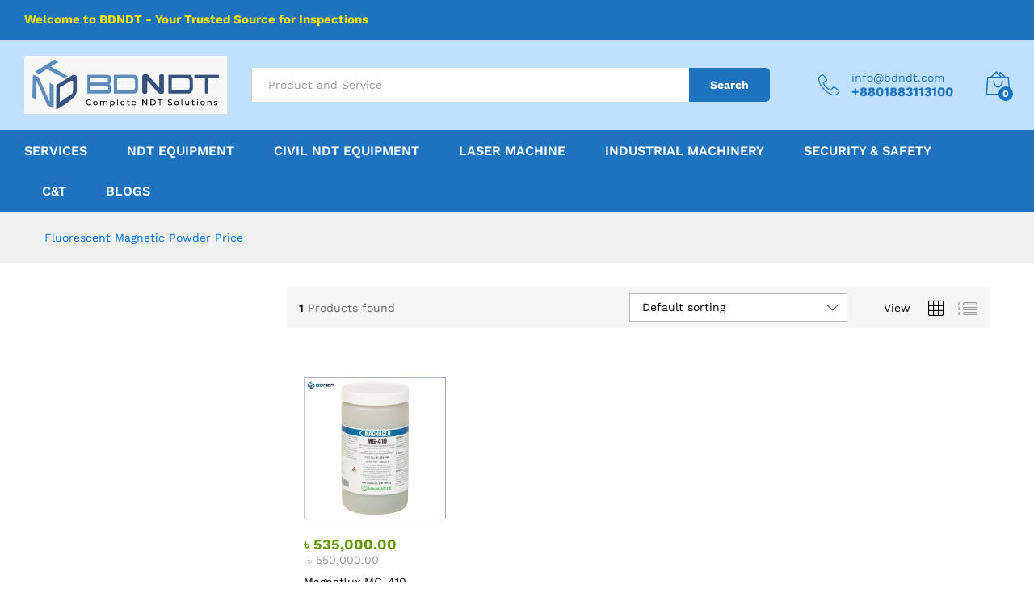

--- FILE ---
content_type: text/html; charset=UTF-8
request_url: https://bdndt.com/product-tag/fluorescent-magnetic-powder-price/
body_size: 37949
content:
<!DOCTYPE html>
<html lang="en-US">
<head>
    <meta charset="UTF-8">
    <meta name="viewport" content="width=device-width, initial-scale=1">
    <link rel="pingback" href="https://bdndt.com/xmlrpc.php">

					<script>document.documentElement.className = document.documentElement.className + ' yes-js js_active js'</script>
				<link rel="preload" href="https://bdndt.com/wp-content/themes/martfury/fonts/linearicons.woff2" as="font" type="font/woff2" crossorigin>
	<link rel="preload" href="https://bdndt.com/wp-content/themes/martfury/fonts/eleganticons.woff2" as="font" type="font/woff2" crossorigin>
	<link rel="preload" href="https://bdndt.com/wp-content/themes/martfury/fonts/ionicons.woff2" as="font" type="font/woff2" crossorigin>
	<meta name='robots' content='index, follow, max-image-preview:large, max-snippet:-1, max-video-preview:-1' />
	<style>img:is([sizes="auto" i], [sizes^="auto," i]) { contain-intrinsic-size: 3000px 1500px }</style>
	
	<!-- This site is optimized with the Yoast SEO plugin v23.7 - https://yoast.com/wordpress/plugins/seo/ -->
	<title>Fluorescent Magnetic Powder Price Archives - BDNDT.COM</title>
	<link rel="canonical" href="https://bdndt.com/product-tag/fluorescent-magnetic-powder-price/" />
	<meta property="og:locale" content="en_US" />
	<meta property="og:type" content="article" />
	<meta property="og:title" content="Fluorescent Magnetic Powder Price Archives - BDNDT.COM" />
	<meta property="og:url" content="https://bdndt.com/product-tag/fluorescent-magnetic-powder-price/" />
	<meta property="og:site_name" content="BDNDT.COM" />
	<meta name="twitter:card" content="summary_large_image" />
	<meta name="twitter:site" content="@bdndt2" />
	<script type="application/ld+json" class="yoast-schema-graph">{"@context":"https://schema.org","@graph":[{"@type":"CollectionPage","@id":"https://bdndt.com/product-tag/fluorescent-magnetic-powder-price/","url":"https://bdndt.com/product-tag/fluorescent-magnetic-powder-price/","name":"Fluorescent Magnetic Powder Price Archives - BDNDT.COM","isPartOf":{"@id":"https://bdndt.com/#website"},"primaryImageOfPage":{"@id":"https://bdndt.com/product-tag/fluorescent-magnetic-powder-price/#primaryimage"},"image":{"@id":"https://bdndt.com/product-tag/fluorescent-magnetic-powder-price/#primaryimage"},"thumbnailUrl":"https://bdndt.com/wp-content/uploads/2023/11/MG-410-bdndt.jpg","inLanguage":"en-US"},{"@type":"ImageObject","inLanguage":"en-US","@id":"https://bdndt.com/product-tag/fluorescent-magnetic-powder-price/#primaryimage","url":"https://bdndt.com/wp-content/uploads/2023/11/MG-410-bdndt.jpg","contentUrl":"https://bdndt.com/wp-content/uploads/2023/11/MG-410-bdndt.jpg","width":2000,"height":2000},{"@type":"WebSite","@id":"https://bdndt.com/#website","url":"https://bdndt.com/","name":"Bangladesh NDT Solutions","description":"Complete NDT Solution","publisher":{"@id":"https://bdndt.com/#organization"},"potentialAction":[{"@type":"SearchAction","target":{"@type":"EntryPoint","urlTemplate":"https://bdndt.com/?s={search_term_string}"},"query-input":{"@type":"PropertyValueSpecification","valueRequired":true,"valueName":"search_term_string"}}],"inLanguage":"en-US"},{"@type":"Organization","@id":"https://bdndt.com/#organization","name":"BD NDT","url":"https://bdndt.com/","logo":{"@type":"ImageObject","inLanguage":"en-US","@id":"https://bdndt.com/#/schema/logo/image/","url":"https://sarabilbd.com/bdndt.com/wp-content/uploads/2022/01/cropped-cropped-60bd70d76c356-1.jpg","contentUrl":"https://sarabilbd.com/bdndt.com/wp-content/uploads/2022/01/cropped-cropped-60bd70d76c356-1.jpg","width":260,"height":116,"caption":"BD NDT"},"image":{"@id":"https://bdndt.com/#/schema/logo/image/"},"sameAs":["https://web.facebook.com/bdtradeint","https://x.com/bdndt2"]}]}</script>
	<!-- / Yoast SEO plugin. -->


<link rel='dns-prefetch' href='//www.googletagmanager.com' />
<link rel="alternate" type="application/rss+xml" title="BDNDT.COM &raquo; Feed" href="https://bdndt.com/feed/" />
<link rel="alternate" type="application/rss+xml" title="BDNDT.COM &raquo; Comments Feed" href="https://bdndt.com/comments/feed/" />
<link rel="alternate" type="application/rss+xml" title="BDNDT.COM &raquo; Fluorescent Magnetic Powder Price Tag Feed" href="https://bdndt.com/product-tag/fluorescent-magnetic-powder-price/feed/" />
<script type="text/javascript">
/* <![CDATA[ */
window._wpemojiSettings = {"baseUrl":"https:\/\/s.w.org\/images\/core\/emoji\/16.0.1\/72x72\/","ext":".png","svgUrl":"https:\/\/s.w.org\/images\/core\/emoji\/16.0.1\/svg\/","svgExt":".svg","source":{"concatemoji":"https:\/\/bdndt.com\/wp-includes\/js\/wp-emoji-release.min.js?ver=6.8.3"}};
/*! This file is auto-generated */
!function(s,n){var o,i,e;function c(e){try{var t={supportTests:e,timestamp:(new Date).valueOf()};sessionStorage.setItem(o,JSON.stringify(t))}catch(e){}}function p(e,t,n){e.clearRect(0,0,e.canvas.width,e.canvas.height),e.fillText(t,0,0);var t=new Uint32Array(e.getImageData(0,0,e.canvas.width,e.canvas.height).data),a=(e.clearRect(0,0,e.canvas.width,e.canvas.height),e.fillText(n,0,0),new Uint32Array(e.getImageData(0,0,e.canvas.width,e.canvas.height).data));return t.every(function(e,t){return e===a[t]})}function u(e,t){e.clearRect(0,0,e.canvas.width,e.canvas.height),e.fillText(t,0,0);for(var n=e.getImageData(16,16,1,1),a=0;a<n.data.length;a++)if(0!==n.data[a])return!1;return!0}function f(e,t,n,a){switch(t){case"flag":return n(e,"\ud83c\udff3\ufe0f\u200d\u26a7\ufe0f","\ud83c\udff3\ufe0f\u200b\u26a7\ufe0f")?!1:!n(e,"\ud83c\udde8\ud83c\uddf6","\ud83c\udde8\u200b\ud83c\uddf6")&&!n(e,"\ud83c\udff4\udb40\udc67\udb40\udc62\udb40\udc65\udb40\udc6e\udb40\udc67\udb40\udc7f","\ud83c\udff4\u200b\udb40\udc67\u200b\udb40\udc62\u200b\udb40\udc65\u200b\udb40\udc6e\u200b\udb40\udc67\u200b\udb40\udc7f");case"emoji":return!a(e,"\ud83e\udedf")}return!1}function g(e,t,n,a){var r="undefined"!=typeof WorkerGlobalScope&&self instanceof WorkerGlobalScope?new OffscreenCanvas(300,150):s.createElement("canvas"),o=r.getContext("2d",{willReadFrequently:!0}),i=(o.textBaseline="top",o.font="600 32px Arial",{});return e.forEach(function(e){i[e]=t(o,e,n,a)}),i}function t(e){var t=s.createElement("script");t.src=e,t.defer=!0,s.head.appendChild(t)}"undefined"!=typeof Promise&&(o="wpEmojiSettingsSupports",i=["flag","emoji"],n.supports={everything:!0,everythingExceptFlag:!0},e=new Promise(function(e){s.addEventListener("DOMContentLoaded",e,{once:!0})}),new Promise(function(t){var n=function(){try{var e=JSON.parse(sessionStorage.getItem(o));if("object"==typeof e&&"number"==typeof e.timestamp&&(new Date).valueOf()<e.timestamp+604800&&"object"==typeof e.supportTests)return e.supportTests}catch(e){}return null}();if(!n){if("undefined"!=typeof Worker&&"undefined"!=typeof OffscreenCanvas&&"undefined"!=typeof URL&&URL.createObjectURL&&"undefined"!=typeof Blob)try{var e="postMessage("+g.toString()+"("+[JSON.stringify(i),f.toString(),p.toString(),u.toString()].join(",")+"));",a=new Blob([e],{type:"text/javascript"}),r=new Worker(URL.createObjectURL(a),{name:"wpTestEmojiSupports"});return void(r.onmessage=function(e){c(n=e.data),r.terminate(),t(n)})}catch(e){}c(n=g(i,f,p,u))}t(n)}).then(function(e){for(var t in e)n.supports[t]=e[t],n.supports.everything=n.supports.everything&&n.supports[t],"flag"!==t&&(n.supports.everythingExceptFlag=n.supports.everythingExceptFlag&&n.supports[t]);n.supports.everythingExceptFlag=n.supports.everythingExceptFlag&&!n.supports.flag,n.DOMReady=!1,n.readyCallback=function(){n.DOMReady=!0}}).then(function(){return e}).then(function(){var e;n.supports.everything||(n.readyCallback(),(e=n.source||{}).concatemoji?t(e.concatemoji):e.wpemoji&&e.twemoji&&(t(e.twemoji),t(e.wpemoji)))}))}((window,document),window._wpemojiSettings);
/* ]]> */
</script>
<style id='wp-emoji-styles-inline-css' type='text/css'>

	img.wp-smiley, img.emoji {
		display: inline !important;
		border: none !important;
		box-shadow: none !important;
		height: 1em !important;
		width: 1em !important;
		margin: 0 0.07em !important;
		vertical-align: -0.1em !important;
		background: none !important;
		padding: 0 !important;
	}
</style>
<link rel='stylesheet' id='wp-block-library-css' href='https://bdndt.com/wp-includes/css/dist/block-library/style.min.css?ver=6.8.3' type='text/css' media='all' />
<style id='wp-block-library-theme-inline-css' type='text/css'>
.wp-block-audio :where(figcaption){color:#555;font-size:13px;text-align:center}.is-dark-theme .wp-block-audio :where(figcaption){color:#ffffffa6}.wp-block-audio{margin:0 0 1em}.wp-block-code{border:1px solid #ccc;border-radius:4px;font-family:Menlo,Consolas,monaco,monospace;padding:.8em 1em}.wp-block-embed :where(figcaption){color:#555;font-size:13px;text-align:center}.is-dark-theme .wp-block-embed :where(figcaption){color:#ffffffa6}.wp-block-embed{margin:0 0 1em}.blocks-gallery-caption{color:#555;font-size:13px;text-align:center}.is-dark-theme .blocks-gallery-caption{color:#ffffffa6}:root :where(.wp-block-image figcaption){color:#555;font-size:13px;text-align:center}.is-dark-theme :root :where(.wp-block-image figcaption){color:#ffffffa6}.wp-block-image{margin:0 0 1em}.wp-block-pullquote{border-bottom:4px solid;border-top:4px solid;color:currentColor;margin-bottom:1.75em}.wp-block-pullquote cite,.wp-block-pullquote footer,.wp-block-pullquote__citation{color:currentColor;font-size:.8125em;font-style:normal;text-transform:uppercase}.wp-block-quote{border-left:.25em solid;margin:0 0 1.75em;padding-left:1em}.wp-block-quote cite,.wp-block-quote footer{color:currentColor;font-size:.8125em;font-style:normal;position:relative}.wp-block-quote:where(.has-text-align-right){border-left:none;border-right:.25em solid;padding-left:0;padding-right:1em}.wp-block-quote:where(.has-text-align-center){border:none;padding-left:0}.wp-block-quote.is-large,.wp-block-quote.is-style-large,.wp-block-quote:where(.is-style-plain){border:none}.wp-block-search .wp-block-search__label{font-weight:700}.wp-block-search__button{border:1px solid #ccc;padding:.375em .625em}:where(.wp-block-group.has-background){padding:1.25em 2.375em}.wp-block-separator.has-css-opacity{opacity:.4}.wp-block-separator{border:none;border-bottom:2px solid;margin-left:auto;margin-right:auto}.wp-block-separator.has-alpha-channel-opacity{opacity:1}.wp-block-separator:not(.is-style-wide):not(.is-style-dots){width:100px}.wp-block-separator.has-background:not(.is-style-dots){border-bottom:none;height:1px}.wp-block-separator.has-background:not(.is-style-wide):not(.is-style-dots){height:2px}.wp-block-table{margin:0 0 1em}.wp-block-table td,.wp-block-table th{word-break:normal}.wp-block-table :where(figcaption){color:#555;font-size:13px;text-align:center}.is-dark-theme .wp-block-table :where(figcaption){color:#ffffffa6}.wp-block-video :where(figcaption){color:#555;font-size:13px;text-align:center}.is-dark-theme .wp-block-video :where(figcaption){color:#ffffffa6}.wp-block-video{margin:0 0 1em}:root :where(.wp-block-template-part.has-background){margin-bottom:0;margin-top:0;padding:1.25em 2.375em}
</style>
<style id='classic-theme-styles-inline-css' type='text/css'>
/*! This file is auto-generated */
.wp-block-button__link{color:#fff;background-color:#32373c;border-radius:9999px;box-shadow:none;text-decoration:none;padding:calc(.667em + 2px) calc(1.333em + 2px);font-size:1.125em}.wp-block-file__button{background:#32373c;color:#fff;text-decoration:none}
</style>
<link rel='stylesheet' id='jquery-selectBox-css' href='https://bdndt.com/wp-content/plugins/yith-woocommerce-wishlist/assets/css/jquery.selectBox.css?ver=1.2.0' type='text/css' media='all' />
<link rel='stylesheet' id='woocommerce_prettyPhoto_css-css' href='//bdndt.com/wp-content/plugins/woocommerce/assets/css/prettyPhoto.css?ver=3.1.6' type='text/css' media='all' />
<link rel='stylesheet' id='yith-wcwl-main-css' href='https://bdndt.com/wp-content/plugins/yith-woocommerce-wishlist/assets/css/style.css?ver=4.0.0' type='text/css' media='all' />
<style id='yith-wcwl-main-inline-css' type='text/css'>
 :root { --rounded-corners-radius: 16px; --add-to-cart-rounded-corners-radius: 16px; --color-headers-background: #F4F4F4; --feedback-duration: 3s } 
 :root { --rounded-corners-radius: 16px; --add-to-cart-rounded-corners-radius: 16px; --color-headers-background: #F4F4F4; --feedback-duration: 3s } 
</style>
<style id='global-styles-inline-css' type='text/css'>
:root{--wp--preset--aspect-ratio--square: 1;--wp--preset--aspect-ratio--4-3: 4/3;--wp--preset--aspect-ratio--3-4: 3/4;--wp--preset--aspect-ratio--3-2: 3/2;--wp--preset--aspect-ratio--2-3: 2/3;--wp--preset--aspect-ratio--16-9: 16/9;--wp--preset--aspect-ratio--9-16: 9/16;--wp--preset--color--black: #000000;--wp--preset--color--cyan-bluish-gray: #abb8c3;--wp--preset--color--white: #ffffff;--wp--preset--color--pale-pink: #f78da7;--wp--preset--color--vivid-red: #cf2e2e;--wp--preset--color--luminous-vivid-orange: #ff6900;--wp--preset--color--luminous-vivid-amber: #fcb900;--wp--preset--color--light-green-cyan: #7bdcb5;--wp--preset--color--vivid-green-cyan: #00d084;--wp--preset--color--pale-cyan-blue: #8ed1fc;--wp--preset--color--vivid-cyan-blue: #0693e3;--wp--preset--color--vivid-purple: #9b51e0;--wp--preset--gradient--vivid-cyan-blue-to-vivid-purple: linear-gradient(135deg,rgba(6,147,227,1) 0%,rgb(155,81,224) 100%);--wp--preset--gradient--light-green-cyan-to-vivid-green-cyan: linear-gradient(135deg,rgb(122,220,180) 0%,rgb(0,208,130) 100%);--wp--preset--gradient--luminous-vivid-amber-to-luminous-vivid-orange: linear-gradient(135deg,rgba(252,185,0,1) 0%,rgba(255,105,0,1) 100%);--wp--preset--gradient--luminous-vivid-orange-to-vivid-red: linear-gradient(135deg,rgba(255,105,0,1) 0%,rgb(207,46,46) 100%);--wp--preset--gradient--very-light-gray-to-cyan-bluish-gray: linear-gradient(135deg,rgb(238,238,238) 0%,rgb(169,184,195) 100%);--wp--preset--gradient--cool-to-warm-spectrum: linear-gradient(135deg,rgb(74,234,220) 0%,rgb(151,120,209) 20%,rgb(207,42,186) 40%,rgb(238,44,130) 60%,rgb(251,105,98) 80%,rgb(254,248,76) 100%);--wp--preset--gradient--blush-light-purple: linear-gradient(135deg,rgb(255,206,236) 0%,rgb(152,150,240) 100%);--wp--preset--gradient--blush-bordeaux: linear-gradient(135deg,rgb(254,205,165) 0%,rgb(254,45,45) 50%,rgb(107,0,62) 100%);--wp--preset--gradient--luminous-dusk: linear-gradient(135deg,rgb(255,203,112) 0%,rgb(199,81,192) 50%,rgb(65,88,208) 100%);--wp--preset--gradient--pale-ocean: linear-gradient(135deg,rgb(255,245,203) 0%,rgb(182,227,212) 50%,rgb(51,167,181) 100%);--wp--preset--gradient--electric-grass: linear-gradient(135deg,rgb(202,248,128) 0%,rgb(113,206,126) 100%);--wp--preset--gradient--midnight: linear-gradient(135deg,rgb(2,3,129) 0%,rgb(40,116,252) 100%);--wp--preset--font-size--small: 13px;--wp--preset--font-size--medium: 20px;--wp--preset--font-size--large: 36px;--wp--preset--font-size--x-large: 42px;--wp--preset--font-family--inter: "Inter", sans-serif;--wp--preset--font-family--cardo: Cardo;--wp--preset--spacing--20: 0.44rem;--wp--preset--spacing--30: 0.67rem;--wp--preset--spacing--40: 1rem;--wp--preset--spacing--50: 1.5rem;--wp--preset--spacing--60: 2.25rem;--wp--preset--spacing--70: 3.38rem;--wp--preset--spacing--80: 5.06rem;--wp--preset--shadow--natural: 6px 6px 9px rgba(0, 0, 0, 0.2);--wp--preset--shadow--deep: 12px 12px 50px rgba(0, 0, 0, 0.4);--wp--preset--shadow--sharp: 6px 6px 0px rgba(0, 0, 0, 0.2);--wp--preset--shadow--outlined: 6px 6px 0px -3px rgba(255, 255, 255, 1), 6px 6px rgba(0, 0, 0, 1);--wp--preset--shadow--crisp: 6px 6px 0px rgba(0, 0, 0, 1);}:where(.is-layout-flex){gap: 0.5em;}:where(.is-layout-grid){gap: 0.5em;}body .is-layout-flex{display: flex;}.is-layout-flex{flex-wrap: wrap;align-items: center;}.is-layout-flex > :is(*, div){margin: 0;}body .is-layout-grid{display: grid;}.is-layout-grid > :is(*, div){margin: 0;}:where(.wp-block-columns.is-layout-flex){gap: 2em;}:where(.wp-block-columns.is-layout-grid){gap: 2em;}:where(.wp-block-post-template.is-layout-flex){gap: 1.25em;}:where(.wp-block-post-template.is-layout-grid){gap: 1.25em;}.has-black-color{color: var(--wp--preset--color--black) !important;}.has-cyan-bluish-gray-color{color: var(--wp--preset--color--cyan-bluish-gray) !important;}.has-white-color{color: var(--wp--preset--color--white) !important;}.has-pale-pink-color{color: var(--wp--preset--color--pale-pink) !important;}.has-vivid-red-color{color: var(--wp--preset--color--vivid-red) !important;}.has-luminous-vivid-orange-color{color: var(--wp--preset--color--luminous-vivid-orange) !important;}.has-luminous-vivid-amber-color{color: var(--wp--preset--color--luminous-vivid-amber) !important;}.has-light-green-cyan-color{color: var(--wp--preset--color--light-green-cyan) !important;}.has-vivid-green-cyan-color{color: var(--wp--preset--color--vivid-green-cyan) !important;}.has-pale-cyan-blue-color{color: var(--wp--preset--color--pale-cyan-blue) !important;}.has-vivid-cyan-blue-color{color: var(--wp--preset--color--vivid-cyan-blue) !important;}.has-vivid-purple-color{color: var(--wp--preset--color--vivid-purple) !important;}.has-black-background-color{background-color: var(--wp--preset--color--black) !important;}.has-cyan-bluish-gray-background-color{background-color: var(--wp--preset--color--cyan-bluish-gray) !important;}.has-white-background-color{background-color: var(--wp--preset--color--white) !important;}.has-pale-pink-background-color{background-color: var(--wp--preset--color--pale-pink) !important;}.has-vivid-red-background-color{background-color: var(--wp--preset--color--vivid-red) !important;}.has-luminous-vivid-orange-background-color{background-color: var(--wp--preset--color--luminous-vivid-orange) !important;}.has-luminous-vivid-amber-background-color{background-color: var(--wp--preset--color--luminous-vivid-amber) !important;}.has-light-green-cyan-background-color{background-color: var(--wp--preset--color--light-green-cyan) !important;}.has-vivid-green-cyan-background-color{background-color: var(--wp--preset--color--vivid-green-cyan) !important;}.has-pale-cyan-blue-background-color{background-color: var(--wp--preset--color--pale-cyan-blue) !important;}.has-vivid-cyan-blue-background-color{background-color: var(--wp--preset--color--vivid-cyan-blue) !important;}.has-vivid-purple-background-color{background-color: var(--wp--preset--color--vivid-purple) !important;}.has-black-border-color{border-color: var(--wp--preset--color--black) !important;}.has-cyan-bluish-gray-border-color{border-color: var(--wp--preset--color--cyan-bluish-gray) !important;}.has-white-border-color{border-color: var(--wp--preset--color--white) !important;}.has-pale-pink-border-color{border-color: var(--wp--preset--color--pale-pink) !important;}.has-vivid-red-border-color{border-color: var(--wp--preset--color--vivid-red) !important;}.has-luminous-vivid-orange-border-color{border-color: var(--wp--preset--color--luminous-vivid-orange) !important;}.has-luminous-vivid-amber-border-color{border-color: var(--wp--preset--color--luminous-vivid-amber) !important;}.has-light-green-cyan-border-color{border-color: var(--wp--preset--color--light-green-cyan) !important;}.has-vivid-green-cyan-border-color{border-color: var(--wp--preset--color--vivid-green-cyan) !important;}.has-pale-cyan-blue-border-color{border-color: var(--wp--preset--color--pale-cyan-blue) !important;}.has-vivid-cyan-blue-border-color{border-color: var(--wp--preset--color--vivid-cyan-blue) !important;}.has-vivid-purple-border-color{border-color: var(--wp--preset--color--vivid-purple) !important;}.has-vivid-cyan-blue-to-vivid-purple-gradient-background{background: var(--wp--preset--gradient--vivid-cyan-blue-to-vivid-purple) !important;}.has-light-green-cyan-to-vivid-green-cyan-gradient-background{background: var(--wp--preset--gradient--light-green-cyan-to-vivid-green-cyan) !important;}.has-luminous-vivid-amber-to-luminous-vivid-orange-gradient-background{background: var(--wp--preset--gradient--luminous-vivid-amber-to-luminous-vivid-orange) !important;}.has-luminous-vivid-orange-to-vivid-red-gradient-background{background: var(--wp--preset--gradient--luminous-vivid-orange-to-vivid-red) !important;}.has-very-light-gray-to-cyan-bluish-gray-gradient-background{background: var(--wp--preset--gradient--very-light-gray-to-cyan-bluish-gray) !important;}.has-cool-to-warm-spectrum-gradient-background{background: var(--wp--preset--gradient--cool-to-warm-spectrum) !important;}.has-blush-light-purple-gradient-background{background: var(--wp--preset--gradient--blush-light-purple) !important;}.has-blush-bordeaux-gradient-background{background: var(--wp--preset--gradient--blush-bordeaux) !important;}.has-luminous-dusk-gradient-background{background: var(--wp--preset--gradient--luminous-dusk) !important;}.has-pale-ocean-gradient-background{background: var(--wp--preset--gradient--pale-ocean) !important;}.has-electric-grass-gradient-background{background: var(--wp--preset--gradient--electric-grass) !important;}.has-midnight-gradient-background{background: var(--wp--preset--gradient--midnight) !important;}.has-small-font-size{font-size: var(--wp--preset--font-size--small) !important;}.has-medium-font-size{font-size: var(--wp--preset--font-size--medium) !important;}.has-large-font-size{font-size: var(--wp--preset--font-size--large) !important;}.has-x-large-font-size{font-size: var(--wp--preset--font-size--x-large) !important;}
:where(.wp-block-post-template.is-layout-flex){gap: 1.25em;}:where(.wp-block-post-template.is-layout-grid){gap: 1.25em;}
:where(.wp-block-columns.is-layout-flex){gap: 2em;}:where(.wp-block-columns.is-layout-grid){gap: 2em;}
:root :where(.wp-block-pullquote){font-size: 1.5em;line-height: 1.6;}
</style>
<link rel='stylesheet' id='sr7css-css' href='//bdndt.com/wp-content/plugins/revslider/public/css/sr7.css?ver=6.7.19' type='text/css' media='all' />
<link rel='stylesheet' id='woocommerce-general-css' href='https://bdndt.com/wp-content/plugins/woocommerce/assets/css/woocommerce.css?ver=9.3.3' type='text/css' media='all' />
<style id='woocommerce-inline-inline-css' type='text/css'>
.woocommerce form .form-row .required { visibility: visible; }
</style>
<link rel='stylesheet' id='wcboost-products-compare-css' href='https://bdndt.com/wp-content/plugins/wcboost-products-compare/assets/css/compare.css?ver=1.0.7' type='text/css' media='all' />
<link rel='stylesheet' id='wcboost-variation-swatches-css' href='https://bdndt.com/wp-content/plugins/wcboost-variation-swatches/assets/css/frontend.css?ver=1.1.0' type='text/css' media='all' />
<style id='wcboost-variation-swatches-inline-css' type='text/css'>
:root { --wcboost-swatches-item-width: 30px; --wcboost-swatches-item-height: 30px; }
</style>
<link rel='stylesheet' id='wcboost-wishlist-css' href='https://bdndt.com/wp-content/plugins/wcboost-wishlist/assets/css/wishlist.css?ver=1.1.4' type='text/css' media='all' />
<link rel='stylesheet' id='martfury-fonts-css' href='https://fonts.googleapis.com/css?family=Work+Sans%3A300%2C400%2C500%2C600%2C700%7CLibre+Baskerville%3A400%2C700&#038;subset=latin%2Clatin-ext&#038;ver=20170801' type='text/css' media='all' />
<link rel='stylesheet' id='linearicons-css' href='https://bdndt.com/wp-content/themes/martfury/css/linearicons.min.css?ver=1.0.0' type='text/css' media='all' />
<link rel='stylesheet' id='ionicons-css' href='https://bdndt.com/wp-content/themes/martfury/css/ionicons.min.css?ver=2.0.0' type='text/css' media='all' />
<link rel='stylesheet' id='eleganticons-css' href='https://bdndt.com/wp-content/themes/martfury/css/eleganticons.min.css?ver=1.0.0' type='text/css' media='all' />
<link rel='stylesheet' id='font-awesome-css' href='https://bdndt.com/wp-content/plugins/elementor/assets/lib/font-awesome/css/font-awesome.min.css?ver=4.7.0' type='text/css' media='all' />
<style id='font-awesome-inline-css' type='text/css'>
[data-font="FontAwesome"]:before {font-family: 'FontAwesome' !important;content: attr(data-icon) !important;speak: none !important;font-weight: normal !important;font-variant: normal !important;text-transform: none !important;line-height: 1 !important;font-style: normal !important;-webkit-font-smoothing: antialiased !important;-moz-osx-font-smoothing: grayscale !important;}
</style>
<link rel='stylesheet' id='bootstrap-css' href='https://bdndt.com/wp-content/themes/martfury/css/bootstrap.min.css?ver=3.3.7' type='text/css' media='all' />
<link rel='stylesheet' id='martfury-css' href='https://bdndt.com/wp-content/themes/martfury/style.css?ver=20221213' type='text/css' media='all' />
<style id='martfury-inline-css' type='text/css'>
.mf-product-loop-hover-4 ul.products li.product .product-inner:hover .mf-product-price-box a.button { background-color: #011b32}	/* Color Scheme */

	/* Color */

	body {
		--mf-primary-color: #0071df;
		--mf-background-primary-color: #0071df;
		--mf-border-primary-color: #0071df;
	}

	.widget_shopping_cart_content .woocommerce-mini-cart__buttons .checkout,
	 .header-layout-4 .topbar:not(.header-bar),
	 .header-layout-3 .topbar:not(.header-bar){
		background-color: #0062d0;
	}

#site-header, #site-header .header-main, .sticky-header #site-header.minimized .mobile-menu {background-color:#bfe1ff}.sticky-header .site-header.minimized .header-main{border-bottom: none}#site-header .aws-container .aws-search-form{background-color: transparent}#site-header .aws-container .aws-search-form .aws-search-field{background-color: #fff}#site-header .extras-menu > li > a, #site-header .product-extra-search .hot-words__heading, #site-header .product-extra-search .hot-words li a,#site-header .header-logo .products-cats-menu .cats-menu-title,#site-header .header-logo .products-cats-menu .cats-menu-title .text,#site-header .menu-item-hotline .hotline-content,#site-header .extras-menu .menu-item-hotline .extra-icon, #site-header .extras-menu .menu-item-hotline .hotline-content label, #site-header .mobile-menu-row .mf-toggle-menu{color:#1e73be}#site-header:not(.minimized) .product-extra-search .hot-words li a:hover,#site-header .header-bar a:hover,#site-header .primary-nav > ul > li > a:hover, #site-header .header-bar a:hover{color:#81d742}#site-header .mf-background-primary, #site-header .mini-item-counter{--mf-background-primary-color:#1e73be}#site-header .mf-background-primary,  #site-header .mini-item-counter{--mf-background-primary-text-color:#ffffff}#topbar{background-color:#1e73be}.site-header .topbar{background-color:transparent}#site-header .main-menu{background-color:#1e73be}
</style>
<link rel='stylesheet' id='tawc-deals-css' href='https://bdndt.com/wp-content/plugins/woocommerce-deals/assets/css/tawc-deals.css?ver=1.0.0' type='text/css' media='all' />
<link rel='stylesheet' id='martfury-product-bought-together-css' href='https://bdndt.com/wp-content/themes/martfury/inc/modules/product-bought-together/assets/product-bought-together.css?ver=1.0.0' type='text/css' media='all' />
<link rel='stylesheet' id='elementor-icons-ekiticons-css' href='https://bdndt.com/wp-content/plugins/elementskit-lite/modules/elementskit-icon-pack/assets/css/ekiticons.css?ver=3.3.1' type='text/css' media='all' />
<link rel='stylesheet' id='ekit-widget-styles-css' href='https://bdndt.com/wp-content/plugins/elementskit-lite/widgets/init/assets/css/widget-styles.css?ver=3.3.1' type='text/css' media='all' />
<link rel='stylesheet' id='ekit-responsive-css' href='https://bdndt.com/wp-content/plugins/elementskit-lite/widgets/init/assets/css/responsive.css?ver=3.3.1' type='text/css' media='all' />
<script type="text/template" id="tmpl-variation-template">
	<div class="woocommerce-variation-description">{{{ data.variation.variation_description }}}</div>
	<div class="woocommerce-variation-price">{{{ data.variation.price_html }}}</div>
	<div class="woocommerce-variation-availability">{{{ data.variation.availability_html }}}</div>
</script>
<script type="text/template" id="tmpl-unavailable-variation-template">
	<p role="alert">Sorry, this product is unavailable. Please choose a different combination.</p>
</script>
<script type="text/javascript" src="https://bdndt.com/wp-includes/js/jquery/jquery.min.js?ver=3.7.1" id="jquery-core-js"></script>
<script type="text/javascript" src="https://bdndt.com/wp-includes/js/jquery/jquery-migrate.min.js?ver=3.4.1" id="jquery-migrate-js"></script>
<script type="text/javascript" src="//bdndt.com/wp-content/plugins/revslider/public/js/libs/tptools.js?ver=6.7.19" id="tp-tools-js" async="async" data-wp-strategy="async"></script>
<script type="text/javascript" src="//bdndt.com/wp-content/plugins/revslider/public/js/sr7.js?ver=6.7.19" id="sr7-js" async="async" data-wp-strategy="async"></script>
<script type="text/javascript" src="https://bdndt.com/wp-content/plugins/woocommerce/assets/js/jquery-blockui/jquery.blockUI.min.js?ver=2.7.0-wc.9.3.3" id="jquery-blockui-js" data-wp-strategy="defer"></script>
<script type="text/javascript" id="wc-add-to-cart-js-extra">
/* <![CDATA[ */
var wc_add_to_cart_params = {"ajax_url":"\/wp-admin\/admin-ajax.php","wc_ajax_url":"\/?wc-ajax=%%endpoint%%","i18n_view_cart":"View cart","cart_url":"https:\/\/bdndt.com\/cart\/","is_cart":"","cart_redirect_after_add":"no"};
/* ]]> */
</script>
<script type="text/javascript" src="https://bdndt.com/wp-content/plugins/woocommerce/assets/js/frontend/add-to-cart.min.js?ver=9.3.3" id="wc-add-to-cart-js" data-wp-strategy="defer"></script>
<script type="text/javascript" src="https://bdndt.com/wp-content/plugins/woocommerce/assets/js/js-cookie/js.cookie.min.js?ver=2.1.4-wc.9.3.3" id="js-cookie-js" defer="defer" data-wp-strategy="defer"></script>
<script type="text/javascript" id="woocommerce-js-extra">
/* <![CDATA[ */
var woocommerce_params = {"ajax_url":"\/wp-admin\/admin-ajax.php","wc_ajax_url":"\/?wc-ajax=%%endpoint%%"};
/* ]]> */
</script>
<script type="text/javascript" src="https://bdndt.com/wp-content/plugins/woocommerce/assets/js/frontend/woocommerce.min.js?ver=9.3.3" id="woocommerce-js" defer="defer" data-wp-strategy="defer"></script>
<script type="text/javascript" src="https://bdndt.com/wp-content/plugins/js_composer/assets/js/vendors/woocommerce-add-to-cart.js?ver=7.9" id="vc_woocommerce-add-to-cart-js-js"></script>
<!--[if lt IE 9]>
<script type="text/javascript" src="https://bdndt.com/wp-content/themes/martfury/js/plugins/html5shiv.min.js?ver=3.7.2" id="html5shiv-js"></script>
<![endif]-->
<!--[if lt IE 9]>
<script type="text/javascript" src="https://bdndt.com/wp-content/themes/martfury/js/plugins/respond.min.js?ver=1.4.2" id="respond-js"></script>
<![endif]-->
<script type="text/javascript" src="https://bdndt.com/wp-includes/js/underscore.min.js?ver=1.13.7" id="underscore-js"></script>
<script type="text/javascript" id="wp-util-js-extra">
/* <![CDATA[ */
var _wpUtilSettings = {"ajax":{"url":"\/wp-admin\/admin-ajax.php"}};
/* ]]> */
</script>
<script type="text/javascript" src="https://bdndt.com/wp-includes/js/wp-util.min.js?ver=6.8.3" id="wp-util-js"></script>
<script type="text/javascript" id="wc-add-to-cart-variation-js-extra">
/* <![CDATA[ */
var wc_add_to_cart_variation_params = {"wc_ajax_url":"\/?wc-ajax=%%endpoint%%","i18n_no_matching_variations_text":"Sorry, no products matched your selection. Please choose a different combination.","i18n_make_a_selection_text":"Please select some product options before adding this product to your cart.","i18n_unavailable_text":"Sorry, this product is unavailable. Please choose a different combination."};
/* ]]> */
</script>
<script type="text/javascript" src="https://bdndt.com/wp-content/plugins/woocommerce/assets/js/frontend/add-to-cart-variation.min.js?ver=9.3.3" id="wc-add-to-cart-variation-js" defer="defer" data-wp-strategy="defer"></script>
<script type="text/javascript" src="https://bdndt.com/wp-content/themes/martfury/js/plugins/waypoints.min.js?ver=2.0.2" id="waypoints-js"></script>
<script type="text/javascript" src="https://bdndt.com/wp-content/themes/martfury/inc/modules/product-bought-together/assets/product-bought-together.js?ver=1.0.0" id="martfury-product-bought-together-js"></script>
<script type="text/javascript" id="wc-cart-fragments-js-extra">
/* <![CDATA[ */
var wc_cart_fragments_params = {"ajax_url":"\/wp-admin\/admin-ajax.php","wc_ajax_url":"\/?wc-ajax=%%endpoint%%","cart_hash_key":"wc_cart_hash_fad8e4eb8c23bc407d530d42d9cdf9e8","fragment_name":"wc_fragments_fad8e4eb8c23bc407d530d42d9cdf9e8","request_timeout":"5000"};
/* ]]> */
</script>
<script type="text/javascript" src="https://bdndt.com/wp-content/plugins/woocommerce/assets/js/frontend/cart-fragments.min.js?ver=9.3.3" id="wc-cart-fragments-js" defer="defer" data-wp-strategy="defer"></script>

<!-- Google tag (gtag.js) snippet added by Site Kit -->

<!-- Google Analytics snippet added by Site Kit -->
<script type="text/javascript" src="https://www.googletagmanager.com/gtag/js?id=G-W9PVZVDWL4" id="google_gtagjs-js" async></script>
<script type="text/javascript" id="google_gtagjs-js-after">
/* <![CDATA[ */
window.dataLayer = window.dataLayer || [];function gtag(){dataLayer.push(arguments);}
gtag("set","linker",{"domains":["bdndt.com"]});
gtag("js", new Date());
gtag("set", "developer_id.dZTNiMT", true);
gtag("config", "G-W9PVZVDWL4");
/* ]]> */
</script>

<!-- End Google tag (gtag.js) snippet added by Site Kit -->
<script></script><link rel="https://api.w.org/" href="https://bdndt.com/wp-json/" /><link rel="alternate" title="JSON" type="application/json" href="https://bdndt.com/wp-json/wp/v2/product_tag/5147" /><link rel="EditURI" type="application/rsd+xml" title="RSD" href="https://bdndt.com/xmlrpc.php?rsd" />
<meta name="generator" content="WordPress 6.8.3" />
<meta name="generator" content="WooCommerce 9.3.3" />
<style>
        .mcfp-buttons-wrapper {
            margin-top: 10px;
            display: flex;
            gap: 10px;
        }
        .mcfp-button {
            padding: 10px 20px;
            border-radius: 5px;
            color: #fff !important;
            text-decoration: none;
            font-weight: bold;
            display: inline-flex;
            align-items: center;
            gap: 5px;
        }
        .mcfp-button.call {
            background: #007bff;
        }
        .mcfp-button.call:hover {
            background: #0056b3;
        }
        .mcfp-button.whatsapp {
            background: #25d366;
        }
        .mcfp-button.whatsapp:hover {
            background: #083f39;
        }
    </style><meta name="generator" content="Site Kit by Google 1.138.0" />	<noscript><style>.woocommerce-product-gallery{ opacity: 1 !important; }</style></noscript>
	<meta name="generator" content="Elementor 3.34.4; features: additional_custom_breakpoints; settings: css_print_method-external, google_font-enabled, font_display-auto">
<style type="text/css">.recentcomments a{display:inline !important;padding:0 !important;margin:0 !important;}</style>			<script  type="text/javascript">
				!function(f,b,e,v,n,t,s){if(f.fbq)return;n=f.fbq=function(){n.callMethod?
					n.callMethod.apply(n,arguments):n.queue.push(arguments)};if(!f._fbq)f._fbq=n;
					n.push=n;n.loaded=!0;n.version='2.0';n.queue=[];t=b.createElement(e);t.async=!0;
					t.src=v;s=b.getElementsByTagName(e)[0];s.parentNode.insertBefore(t,s)}(window,
					document,'script','https://connect.facebook.net/en_US/fbevents.js');
			</script>
			<!-- WooCommerce Facebook Integration Begin -->
			<script  type="text/javascript">

				fbq('init', '1104503530342630', {}, {
    "agent": "woocommerce-9.3.3-3.2.10"
});

				fbq( 'track', 'PageView', {
    "source": "woocommerce",
    "version": "9.3.3",
    "pluginVersion": "3.2.10"
} );

				document.addEventListener( 'DOMContentLoaded', function() {
					// Insert placeholder for events injected when a product is added to the cart through AJAX.
					document.body.insertAdjacentHTML( 'beforeend', '<div class=\"wc-facebook-pixel-event-placeholder\"></div>' );
				}, false );

			</script>
			<!-- WooCommerce Facebook Integration End -->
						<style>
				.e-con.e-parent:nth-of-type(n+4):not(.e-lazyloaded):not(.e-no-lazyload),
				.e-con.e-parent:nth-of-type(n+4):not(.e-lazyloaded):not(.e-no-lazyload) * {
					background-image: none !important;
				}
				@media screen and (max-height: 1024px) {
					.e-con.e-parent:nth-of-type(n+3):not(.e-lazyloaded):not(.e-no-lazyload),
					.e-con.e-parent:nth-of-type(n+3):not(.e-lazyloaded):not(.e-no-lazyload) * {
						background-image: none !important;
					}
				}
				@media screen and (max-height: 640px) {
					.e-con.e-parent:nth-of-type(n+2):not(.e-lazyloaded):not(.e-no-lazyload),
					.e-con.e-parent:nth-of-type(n+2):not(.e-lazyloaded):not(.e-no-lazyload) * {
						background-image: none !important;
					}
				}
			</style>
			<meta name="generator" content="Powered by WPBakery Page Builder - drag and drop page builder for WordPress."/>
<link rel="preconnect" href="https://fonts.googleapis.com">
<link rel="preconnect" href="https://fonts.gstatic.com/" crossorigin>
<meta name="generator" content="Powered by Slider Revolution 6.7.19 - responsive, Mobile-Friendly Slider Plugin for WordPress with comfortable drag and drop interface." />
<style class='wp-fonts-local' type='text/css'>
@font-face{font-family:Inter;font-style:normal;font-weight:300 900;font-display:fallback;src:url('https://bdndt.com/wp-content/plugins/woocommerce/assets/fonts/Inter-VariableFont_slnt,wght.woff2') format('woff2');font-stretch:normal;}
@font-face{font-family:Cardo;font-style:normal;font-weight:400;font-display:fallback;src:url('https://bdndt.com/wp-content/plugins/woocommerce/assets/fonts/cardo_normal_400.woff2') format('woff2');}
</style>
<link rel="icon" href="https://bdndt.com/wp-content/uploads/2024/10/cropped-cropped-cropped-cropped-60bd70d76c356-1-32x32.jpg" sizes="32x32" />
<link rel="icon" href="https://bdndt.com/wp-content/uploads/2024/10/cropped-cropped-cropped-cropped-60bd70d76c356-1-192x192.jpg" sizes="192x192" />
<link rel="apple-touch-icon" href="https://bdndt.com/wp-content/uploads/2024/10/cropped-cropped-cropped-cropped-60bd70d76c356-1-180x180.jpg" />
<meta name="msapplication-TileImage" content="https://bdndt.com/wp-content/uploads/2024/10/cropped-cropped-cropped-cropped-60bd70d76c356-1-270x270.jpg" />
<script>
	window._tpt			??= {};
	window.SR7			??= {};
	_tpt.R				??= {};
	_tpt.R.fonts		??= {};
	_tpt.R.fonts.customFonts??= {};
	SR7.devMode			=  false;
	SR7.F 				??= {};
	SR7.G				??= {};
	SR7.LIB				??= {};
	SR7.E				??= {};
	SR7.E.gAddons		??= {};
	SR7.E.php 			??= {};
	SR7.E.nonce			= 'cd87e9b041';
	SR7.E.ajaxurl		= 'https://bdndt.com/wp-admin/admin-ajax.php';
	SR7.E.resturl		= 'https://bdndt.com/wp-json/';
	SR7.E.slug_path		= 'revslider/revslider.php';
	SR7.E.slug			= 'revslider';
	SR7.E.plugin_url	= 'https://bdndt.com/wp-content/plugins/revslider/';
	SR7.E.wp_plugin_url = 'https://bdndt.com/wp-content/plugins/';
	SR7.E.revision		= '6.7.19';
	SR7.E.fontBaseUrl	= '//fonts.googleapis.com/css2?family=';
	SR7.G.breakPoints 	= [1240,1024,778,480];
	SR7.E.modules 		= ['module','page','slide','layer','draw','animate','srtools','canvas','defaults','carousel','navigation','media','modifiers','migration'];
	SR7.E.libs 			= ['WEBGL'];
	SR7.E.css 			= ['csslp','cssbtns','cssfilters','cssnav','cssmedia'];
	SR7.E.resources		= {};
	SR7.JSON			??= {};
/*! Slider Revolution 7.0 - Page Processor */
!function(){"use strict";window.SR7??={},window._tpt??={},SR7.version="Slider Revolution 6.7.16",_tpt.getWinDim=function(t){_tpt.screenHeightWithUrlBar??=window.innerHeight;let e=SR7.F?.modal?.visible&&SR7.M[SR7.F.module.getIdByAlias(SR7.F.modal.requested)];_tpt.scrollBar=window.innerWidth!==document.documentElement.clientWidth||e&&window.innerWidth!==e.c.module.clientWidth,_tpt.winW=window.innerWidth-(_tpt.scrollBar||"prepare"==t?_tpt.scrollBarW??_tpt.mesureScrollBar():0),_tpt.winH=window.innerHeight,_tpt.winWAll=document.documentElement.clientWidth},_tpt.getResponsiveLevel=function(t,e){SR7.M[e];return _tpt.closestGE(t,_tpt.winWAll)},_tpt.mesureScrollBar=function(){let t=document.createElement("div");return t.className="RSscrollbar-measure",t.style.width="100px",t.style.height="100px",t.style.overflow="scroll",t.style.position="absolute",t.style.top="-9999px",document.body.appendChild(t),_tpt.scrollBarW=t.offsetWidth-t.clientWidth,document.body.removeChild(t),_tpt.scrollBarW},_tpt.loadCSS=async function(t,e,s){return s?_tpt.R.fonts.required[e].status=1:(_tpt.R[e]??={},_tpt.R[e].status=1),new Promise(((n,i)=>{if(_tpt.isStylesheetLoaded(t))s?_tpt.R.fonts.required[e].status=2:_tpt.R[e].status=2,n();else{const l=document.createElement("link");l.rel="stylesheet";let o="text",r="css";l["type"]=o+"/"+r,l.href=t,l.onload=()=>{s?_tpt.R.fonts.required[e].status=2:_tpt.R[e].status=2,n()},l.onerror=()=>{s?_tpt.R.fonts.required[e].status=3:_tpt.R[e].status=3,i(new Error(`Failed to load CSS: ${t}`))},document.head.appendChild(l)}}))},_tpt.addContainer=function(t){const{tag:e="div",id:s,class:n,datas:i,textContent:l,iHTML:o}=t,r=document.createElement(e);if(s&&""!==s&&(r.id=s),n&&""!==n&&(r.className=n),i)for(const[t,e]of Object.entries(i))"style"==t?r.style.cssText=e:r.setAttribute(`data-${t}`,e);return l&&(r.textContent=l),o&&(r.innerHTML=o),r},_tpt.collector=function(){return{fragment:new DocumentFragment,add(t){var e=_tpt.addContainer(t);return this.fragment.appendChild(e),e},append(t){t.appendChild(this.fragment)}}},_tpt.isStylesheetLoaded=function(t){let e=t.split("?")[0];return Array.from(document.querySelectorAll('link[rel="stylesheet"], link[rel="preload"]')).some((t=>t.href.split("?")[0]===e))},_tpt.preloader={requests:new Map,preloaderTemplates:new Map,show:function(t,e){if(!e||!t)return;const{type:s,color:n}=e;if(s<0||"off"==s)return;const i=`preloader_${s}`;let l=this.preloaderTemplates.get(i);l||(l=this.build(s,n),this.preloaderTemplates.set(i,l)),this.requests.has(t)||this.requests.set(t,{count:0});const o=this.requests.get(t);clearTimeout(o.timer),o.count++,1===o.count&&(o.timer=setTimeout((()=>{o.preloaderClone=l.cloneNode(!0),o.anim&&o.anim.kill(),void 0!==_tpt.gsap?o.anim=_tpt.gsap.fromTo(o.preloaderClone,1,{opacity:0},{opacity:1}):o.preloaderClone.classList.add("sr7-fade-in"),t.appendChild(o.preloaderClone)}),150))},hide:function(t){if(!this.requests.has(t))return;const e=this.requests.get(t);e.count--,e.count<0&&(e.count=0),e.anim&&e.anim.kill(),0===e.count&&(clearTimeout(e.timer),e.preloaderClone&&(e.preloaderClone.classList.remove("sr7-fade-in"),e.anim=_tpt.gsap.to(e.preloaderClone,.3,{opacity:0,onComplete:function(){e.preloaderClone.remove()}})))},state:function(t){if(!this.requests.has(t))return!1;return this.requests.get(t).count>0},build:(t,e="#ffffff",s="")=>{if(t<0||"off"===t)return null;const n=parseInt(t);if(t="prlt"+n,isNaN(n))return null;if(_tpt.loadCSS(SR7.E.plugin_url+"public/css/preloaders/t"+n+".css","preloader_"+t),isNaN(n)||n<6){const i=`background-color:${e}`,l=1===n||2==n?i:"",o=3===n||4==n?i:"",r=_tpt.collector();["dot1","dot2","bounce1","bounce2","bounce3"].forEach((t=>r.add({tag:"div",class:t,datas:{style:o}})));const d=_tpt.addContainer({tag:"sr7-prl",class:`${t} ${s}`,datas:{style:l}});return r.append(d),d}{let i={};if(7===n){let t;e.startsWith("#")?(t=e.replace("#",""),t=`rgba(${parseInt(t.substring(0,2),16)}, ${parseInt(t.substring(2,4),16)}, ${parseInt(t.substring(4,6),16)}, `):e.startsWith("rgb")&&(t=e.slice(e.indexOf("(")+1,e.lastIndexOf(")")).split(",").map((t=>t.trim())),t=`rgba(${t[0]}, ${t[1]}, ${t[2]}, `),t&&(i.style=`border-top-color: ${t}0.65); border-bottom-color: ${t}0.15); border-left-color: ${t}0.65); border-right-color: ${t}0.15)`)}else 12===n&&(i.style=`background:${e}`);const l=[10,0,4,2,5,9,0,4,4,2][n-6],o=_tpt.collector(),r=o.add({tag:"div",class:"sr7-prl-inner",datas:i});Array.from({length:l}).forEach((()=>r.appendChild(o.add({tag:"span",datas:{style:`background:${e}`}}))));const d=_tpt.addContainer({tag:"sr7-prl",class:`${t} ${s}`});return o.append(d),d}}},SR7.preLoader={show:(t,e)=>{"off"!==(SR7.M[t]?.settings?.pLoader?.type??"off")&&_tpt.preloader.show(e||SR7.M[t].c.module,SR7.M[t]?.settings?.pLoader??{color:"#fff",type:10})},hide:(t,e)=>{"off"!==(SR7.M[t]?.settings?.pLoader?.type??"off")&&_tpt.preloader.hide(e||SR7.M[t].c.module)},state:(t,e)=>_tpt.preloader.state(e||SR7.M[t].c.module)},_tpt.prepareModuleHeight=function(t){window.SR7.M??={},window.SR7.M[t.id]??={},"ignore"==t.googleFont&&(SR7.E.ignoreGoogleFont=!0);let e=window.SR7.M[t.id];if(null==_tpt.scrollBarW&&_tpt.mesureScrollBar(),e.c??={},e.states??={},e.settings??={},e.settings.size??={},t.fixed&&(e.settings.fixed=!0),e.c.module=document.getElementById(t.id),e.c.adjuster=e.c.module.getElementsByTagName("sr7-adjuster")[0],e.c.content=e.c.module.getElementsByTagName("sr7-content")[0],"carousel"==t.type&&(e.c.carousel=e.c.content.getElementsByTagName("sr7-carousel")[0]),null==e.c.module||null==e.c.module)return;t.plType&&t.plColor&&(e.settings.pLoader={type:t.plType,color:t.plColor}),void 0!==t.plType&&"off"!==t.plType&&SR7.preLoader.show(t.id,e.c.module),_tpt.winW||_tpt.getWinDim("prepare"),_tpt.getWinDim();let s=""+e.c.module.dataset?.modal;"modal"==s||"true"==s||"undefined"!==s&&"false"!==s||(e.settings.size.fullWidth=t.size.fullWidth,e.LEV??=_tpt.getResponsiveLevel(window.SR7.G.breakPoints,t.id),t.vpt=_tpt.fillArray(t.vpt,5),e.settings.vPort=t.vpt[e.LEV],void 0!==t.el&&"720"==t.el[4]&&t.gh[4]!==t.el[4]&&"960"==t.el[3]&&t.gh[3]!==t.el[3]&&"768"==t.el[2]&&t.gh[2]!==t.el[2]&&delete t.el,e.settings.size.height=null==t.el||null==t.el[e.LEV]||0==t.el[e.LEV]||"auto"==t.el[e.LEV]?_tpt.fillArray(t.gh,5,-1):_tpt.fillArray(t.el,5,-1),e.settings.size.width=_tpt.fillArray(t.gw,5,-1),e.settings.size.minHeight=_tpt.fillArray(t.mh??[0],5,-1),e.cacheSize={fullWidth:e.settings.size?.fullWidth,fullHeight:e.settings.size?.fullHeight},void 0!==t.off&&(t.off?.t&&(e.settings.size.m??={})&&(e.settings.size.m.t=t.off.t),t.off?.b&&(e.settings.size.m??={})&&(e.settings.size.m.b=t.off.b),t.off?.l&&(e.settings.size.p??={})&&(e.settings.size.p.l=t.off.l),t.off?.r&&(e.settings.size.p??={})&&(e.settings.size.p.r=t.off.r),e.offsetPrepared=!0),_tpt.updatePMHeight(t.id,t,!0))},_tpt.updatePMHeight=(t,e,s)=>{let n=SR7.M[t];var i=n.settings.size.fullWidth?_tpt.winW:n.c.module.parentNode.offsetWidth;i=0===i||isNaN(i)?_tpt.winW:i;let l=n.settings.size.width[n.LEV]||n.settings.size.width[n.LEV++]||n.settings.size.width[n.LEV--]||i,o=n.settings.size.height[n.LEV]||n.settings.size.height[n.LEV++]||n.settings.size.height[n.LEV--]||0,r=n.settings.size.minHeight[n.LEV]||n.settings.size.minHeight[n.LEV++]||n.settings.size.minHeight[n.LEV--]||0;if(o="auto"==o?0:o,o=parseInt(o),"carousel"!==e.type&&(i-=parseInt(e.onw??0)||0),n.MP=!n.settings.size.fullWidth&&i<l||_tpt.winW<l?Math.min(1,i/l):1,e.size.fullScreen||e.size.fullHeight){let t=parseInt(e.fho)||0,s=(""+e.fho).indexOf("%")>-1;e.newh=_tpt.winH-(s?_tpt.winH*t/100:t)}else e.newh=n.MP*Math.max(o,r);if(e.newh+=(parseInt(e.onh??0)||0)+(parseInt(e.carousel?.pt)||0)+(parseInt(e.carousel?.pb)||0),void 0!==e.slideduration&&(e.newh=Math.max(e.newh,parseInt(e.slideduration)/3)),e.shdw&&_tpt.buildShadow(e.id,e),n.c.adjuster.style.height=e.newh+"px",n.c.module.style.height=e.newh+"px",n.c.content.style.height=e.newh+"px",n.states.heightPrepared=!0,n.dims??={},n.dims.moduleRect=n.c.module.getBoundingClientRect(),n.c.content.style.left="-"+n.dims.moduleRect.left+"px",!n.settings.size.fullWidth)return s&&requestAnimationFrame((()=>{i!==n.c.module.parentNode.offsetWidth&&_tpt.updatePMHeight(e.id,e)})),void _tpt.bgStyle(e.id,e,window.innerWidth==_tpt.winW,!0);_tpt.bgStyle(e.id,e,window.innerWidth==_tpt.winW,!0),requestAnimationFrame((function(){s&&requestAnimationFrame((()=>{i!==n.c.module.parentNode.offsetWidth&&_tpt.updatePMHeight(e.id,e)}))})),n.earlyResizerFunction||(n.earlyResizerFunction=function(){requestAnimationFrame((function(){_tpt.getWinDim(),_tpt.moduleDefaults(e.id,e),_tpt.updateSlideBg(t,!0)}))},window.addEventListener("resize",n.earlyResizerFunction))},_tpt.buildShadow=function(t,e){let s=SR7.M[t];null==s.c.shadow&&(s.c.shadow=document.createElement("sr7-module-shadow"),s.c.shadow.classList.add("sr7-shdw-"+e.shdw),s.c.content.appendChild(s.c.shadow))},_tpt.bgStyle=async(t,e,s,n,i)=>{const l=SR7.M[t];if((e=e??l.settings).fixed&&!l.c.module.classList.contains("sr7-top-fixed")&&(l.c.module.classList.add("sr7-top-fixed"),l.c.module.style.position="fixed",l.c.module.style.width="100%",l.c.module.style.top="0px",l.c.module.style.left="0px",l.c.module.style.pointerEvents="none",l.c.module.style.zIndex=5e3,l.c.content.style.pointerEvents="none"),null==l.c.bgcanvas){let t=document.createElement("sr7-module-bg"),o=!1;if("string"==typeof e?.bg?.color&&e?.bg?.color.includes("{"))if(_tpt.gradient&&_tpt.gsap)e.bg.color=_tpt.gradient.convert(e.bg.color);else try{let t=JSON.parse(e.bg.color);(t?.orig||t?.string)&&(e.bg.color=JSON.parse(e.bg.color))}catch(t){return}let r="string"==typeof e?.bg?.color?e?.bg?.color||"transparent":e?.bg?.color?.string??e?.bg?.color?.orig??e?.bg?.color?.color??"transparent";if(t.style["background"+(String(r).includes("grad")?"":"Color")]=r,("transparent"!==r||i)&&(o=!0),l.offsetPrepared&&(t.style.visibility="hidden"),e?.bg?.image?.src&&(t.style.backgroundImage=`url(${e?.bg?.image.src})`,t.style.backgroundSize=""==(e.bg.image?.size??"")?"cover":e.bg.image.size,t.style.backgroundPosition=e.bg.image.position,t.style.backgroundRepeat=""==e.bg.image.repeat||null==e.bg.image.repeat?"no-repeat":e.bg.image.repeat,o=!0),!o)return;l.c.bgcanvas=t,e.size.fullWidth?t.style.width=_tpt.winW-(s&&_tpt.winH<document.body.offsetHeight?_tpt.scrollBarW:0)+"px":n&&(t.style.width=l.c.module.offsetWidth+"px"),e.sbt?.use?l.c.content.appendChild(l.c.bgcanvas):l.c.module.appendChild(l.c.bgcanvas)}l.c.bgcanvas.style.height=void 0!==e.newh?e.newh+"px":("carousel"==e.type?l.dims.module.h:l.dims.content.h)+"px",l.c.bgcanvas.style.left=!s&&e.sbt?.use||l.c.bgcanvas.closest("SR7-CONTENT")?"0px":"-"+(l?.dims?.moduleRect?.left??0)+"px"},_tpt.updateSlideBg=function(t,e){const s=SR7.M[t];let n=s.settings;s?.c?.bgcanvas&&(n.size.fullWidth?s.c.bgcanvas.style.width=_tpt.winW-(e&&_tpt.winH<document.body.offsetHeight?_tpt.scrollBarW:0)+"px":preparing&&(s.c.bgcanvas.style.width=s.c.module.offsetWidth+"px"))},_tpt.moduleDefaults=(t,e)=>{let s=SR7.M[t];null!=s&&null!=s.c&&null!=s.c.module&&(s.dims??={},s.dims.moduleRect=s.c.module.getBoundingClientRect(),s.c.content.style.left="-"+s.dims.moduleRect.left+"px",s.c.content.style.width=_tpt.winW-_tpt.scrollBarW+"px","carousel"==e.type&&(s.c.module.style.overflow="visible"),_tpt.bgStyle(t,e,window.innerWidth==_tpt.winW))},_tpt.getOffset=t=>{var e=t.getBoundingClientRect(),s=window.pageXOffset||document.documentElement.scrollLeft,n=window.pageYOffset||document.documentElement.scrollTop;return{top:e.top+n,left:e.left+s}},_tpt.fillArray=function(t,e){let s,n;t=Array.isArray(t)?t:[t];let i=Array(e),l=t.length;for(n=0;n<t.length;n++)i[n+(e-l)]=t[n],null==s&&"#"!==t[n]&&(s=t[n]);for(let t=0;t<e;t++)void 0!==i[t]&&"#"!=i[t]||(i[t]=s),s=i[t];return i},_tpt.closestGE=function(t,e){let s=Number.MAX_VALUE,n=-1;for(let i=0;i<t.length;i++)t[i]-1>=e&&t[i]-1-e<s&&(s=t[i]-1-e,n=i);return++n}}();</script>
		<style type="text/css" id="wp-custom-css">
			.comment-form #url{

display:none;
}		</style>
		<style id="kirki-inline-styles">/* vietnamese */
@font-face {
  font-family: 'Work Sans';
  font-style: normal;
  font-weight: 400;
  font-display: swap;
  src: url(https://bdndt.com/wp-content/fonts/work-sans/QGYsz_wNahGAdqQ43Rh_c6Dpp_k.woff2) format('woff2');
  unicode-range: U+0102-0103, U+0110-0111, U+0128-0129, U+0168-0169, U+01A0-01A1, U+01AF-01B0, U+0300-0301, U+0303-0304, U+0308-0309, U+0323, U+0329, U+1EA0-1EF9, U+20AB;
}
/* latin-ext */
@font-face {
  font-family: 'Work Sans';
  font-style: normal;
  font-weight: 400;
  font-display: swap;
  src: url(https://bdndt.com/wp-content/fonts/work-sans/QGYsz_wNahGAdqQ43Rh_cqDpp_k.woff2) format('woff2');
  unicode-range: U+0100-02BA, U+02BD-02C5, U+02C7-02CC, U+02CE-02D7, U+02DD-02FF, U+0304, U+0308, U+0329, U+1D00-1DBF, U+1E00-1E9F, U+1EF2-1EFF, U+2020, U+20A0-20AB, U+20AD-20C0, U+2113, U+2C60-2C7F, U+A720-A7FF;
}
/* latin */
@font-face {
  font-family: 'Work Sans';
  font-style: normal;
  font-weight: 400;
  font-display: swap;
  src: url(https://bdndt.com/wp-content/fonts/work-sans/QGYsz_wNahGAdqQ43Rh_fKDp.woff2) format('woff2');
  unicode-range: U+0000-00FF, U+0131, U+0152-0153, U+02BB-02BC, U+02C6, U+02DA, U+02DC, U+0304, U+0308, U+0329, U+2000-206F, U+20AC, U+2122, U+2191, U+2193, U+2212, U+2215, U+FEFF, U+FFFD;
}
/* vietnamese */
@font-face {
  font-family: 'Work Sans';
  font-style: normal;
  font-weight: 600;
  font-display: swap;
  src: url(https://bdndt.com/wp-content/fonts/work-sans/QGYsz_wNahGAdqQ43Rh_c6Dpp_k.woff2) format('woff2');
  unicode-range: U+0102-0103, U+0110-0111, U+0128-0129, U+0168-0169, U+01A0-01A1, U+01AF-01B0, U+0300-0301, U+0303-0304, U+0308-0309, U+0323, U+0329, U+1EA0-1EF9, U+20AB;
}
/* latin-ext */
@font-face {
  font-family: 'Work Sans';
  font-style: normal;
  font-weight: 600;
  font-display: swap;
  src: url(https://bdndt.com/wp-content/fonts/work-sans/QGYsz_wNahGAdqQ43Rh_cqDpp_k.woff2) format('woff2');
  unicode-range: U+0100-02BA, U+02BD-02C5, U+02C7-02CC, U+02CE-02D7, U+02DD-02FF, U+0304, U+0308, U+0329, U+1D00-1DBF, U+1E00-1E9F, U+1EF2-1EFF, U+2020, U+20A0-20AB, U+20AD-20C0, U+2113, U+2C60-2C7F, U+A720-A7FF;
}
/* latin */
@font-face {
  font-family: 'Work Sans';
  font-style: normal;
  font-weight: 600;
  font-display: swap;
  src: url(https://bdndt.com/wp-content/fonts/work-sans/QGYsz_wNahGAdqQ43Rh_fKDp.woff2) format('woff2');
  unicode-range: U+0000-00FF, U+0131, U+0152-0153, U+02BB-02BC, U+02C6, U+02DA, U+02DC, U+0304, U+0308, U+0329, U+2000-206F, U+20AC, U+2122, U+2191, U+2193, U+2212, U+2215, U+FEFF, U+FFFD;
}
/* vietnamese */
@font-face {
  font-family: 'Work Sans';
  font-style: normal;
  font-weight: 700;
  font-display: swap;
  src: url(https://bdndt.com/wp-content/fonts/work-sans/QGYsz_wNahGAdqQ43Rh_c6Dpp_k.woff2) format('woff2');
  unicode-range: U+0102-0103, U+0110-0111, U+0128-0129, U+0168-0169, U+01A0-01A1, U+01AF-01B0, U+0300-0301, U+0303-0304, U+0308-0309, U+0323, U+0329, U+1EA0-1EF9, U+20AB;
}
/* latin-ext */
@font-face {
  font-family: 'Work Sans';
  font-style: normal;
  font-weight: 700;
  font-display: swap;
  src: url(https://bdndt.com/wp-content/fonts/work-sans/QGYsz_wNahGAdqQ43Rh_cqDpp_k.woff2) format('woff2');
  unicode-range: U+0100-02BA, U+02BD-02C5, U+02C7-02CC, U+02CE-02D7, U+02DD-02FF, U+0304, U+0308, U+0329, U+1D00-1DBF, U+1E00-1E9F, U+1EF2-1EFF, U+2020, U+20A0-20AB, U+20AD-20C0, U+2113, U+2C60-2C7F, U+A720-A7FF;
}
/* latin */
@font-face {
  font-family: 'Work Sans';
  font-style: normal;
  font-weight: 700;
  font-display: swap;
  src: url(https://bdndt.com/wp-content/fonts/work-sans/QGYsz_wNahGAdqQ43Rh_fKDp.woff2) format('woff2');
  unicode-range: U+0000-00FF, U+0131, U+0152-0153, U+02BB-02BC, U+02C6, U+02DA, U+02DC, U+0304, U+0308, U+0329, U+2000-206F, U+20AC, U+2122, U+2191, U+2193, U+2212, U+2215, U+FEFF, U+FFFD;
}/* vietnamese */
@font-face {
  font-family: 'Work Sans';
  font-style: normal;
  font-weight: 400;
  font-display: swap;
  src: url(https://bdndt.com/wp-content/fonts/work-sans/QGYsz_wNahGAdqQ43Rh_c6Dpp_k.woff2) format('woff2');
  unicode-range: U+0102-0103, U+0110-0111, U+0128-0129, U+0168-0169, U+01A0-01A1, U+01AF-01B0, U+0300-0301, U+0303-0304, U+0308-0309, U+0323, U+0329, U+1EA0-1EF9, U+20AB;
}
/* latin-ext */
@font-face {
  font-family: 'Work Sans';
  font-style: normal;
  font-weight: 400;
  font-display: swap;
  src: url(https://bdndt.com/wp-content/fonts/work-sans/QGYsz_wNahGAdqQ43Rh_cqDpp_k.woff2) format('woff2');
  unicode-range: U+0100-02BA, U+02BD-02C5, U+02C7-02CC, U+02CE-02D7, U+02DD-02FF, U+0304, U+0308, U+0329, U+1D00-1DBF, U+1E00-1E9F, U+1EF2-1EFF, U+2020, U+20A0-20AB, U+20AD-20C0, U+2113, U+2C60-2C7F, U+A720-A7FF;
}
/* latin */
@font-face {
  font-family: 'Work Sans';
  font-style: normal;
  font-weight: 400;
  font-display: swap;
  src: url(https://bdndt.com/wp-content/fonts/work-sans/QGYsz_wNahGAdqQ43Rh_fKDp.woff2) format('woff2');
  unicode-range: U+0000-00FF, U+0131, U+0152-0153, U+02BB-02BC, U+02C6, U+02DA, U+02DC, U+0304, U+0308, U+0329, U+2000-206F, U+20AC, U+2122, U+2191, U+2193, U+2212, U+2215, U+FEFF, U+FFFD;
}
/* vietnamese */
@font-face {
  font-family: 'Work Sans';
  font-style: normal;
  font-weight: 600;
  font-display: swap;
  src: url(https://bdndt.com/wp-content/fonts/work-sans/QGYsz_wNahGAdqQ43Rh_c6Dpp_k.woff2) format('woff2');
  unicode-range: U+0102-0103, U+0110-0111, U+0128-0129, U+0168-0169, U+01A0-01A1, U+01AF-01B0, U+0300-0301, U+0303-0304, U+0308-0309, U+0323, U+0329, U+1EA0-1EF9, U+20AB;
}
/* latin-ext */
@font-face {
  font-family: 'Work Sans';
  font-style: normal;
  font-weight: 600;
  font-display: swap;
  src: url(https://bdndt.com/wp-content/fonts/work-sans/QGYsz_wNahGAdqQ43Rh_cqDpp_k.woff2) format('woff2');
  unicode-range: U+0100-02BA, U+02BD-02C5, U+02C7-02CC, U+02CE-02D7, U+02DD-02FF, U+0304, U+0308, U+0329, U+1D00-1DBF, U+1E00-1E9F, U+1EF2-1EFF, U+2020, U+20A0-20AB, U+20AD-20C0, U+2113, U+2C60-2C7F, U+A720-A7FF;
}
/* latin */
@font-face {
  font-family: 'Work Sans';
  font-style: normal;
  font-weight: 600;
  font-display: swap;
  src: url(https://bdndt.com/wp-content/fonts/work-sans/QGYsz_wNahGAdqQ43Rh_fKDp.woff2) format('woff2');
  unicode-range: U+0000-00FF, U+0131, U+0152-0153, U+02BB-02BC, U+02C6, U+02DA, U+02DC, U+0304, U+0308, U+0329, U+2000-206F, U+20AC, U+2122, U+2191, U+2193, U+2212, U+2215, U+FEFF, U+FFFD;
}
/* vietnamese */
@font-face {
  font-family: 'Work Sans';
  font-style: normal;
  font-weight: 700;
  font-display: swap;
  src: url(https://bdndt.com/wp-content/fonts/work-sans/QGYsz_wNahGAdqQ43Rh_c6Dpp_k.woff2) format('woff2');
  unicode-range: U+0102-0103, U+0110-0111, U+0128-0129, U+0168-0169, U+01A0-01A1, U+01AF-01B0, U+0300-0301, U+0303-0304, U+0308-0309, U+0323, U+0329, U+1EA0-1EF9, U+20AB;
}
/* latin-ext */
@font-face {
  font-family: 'Work Sans';
  font-style: normal;
  font-weight: 700;
  font-display: swap;
  src: url(https://bdndt.com/wp-content/fonts/work-sans/QGYsz_wNahGAdqQ43Rh_cqDpp_k.woff2) format('woff2');
  unicode-range: U+0100-02BA, U+02BD-02C5, U+02C7-02CC, U+02CE-02D7, U+02DD-02FF, U+0304, U+0308, U+0329, U+1D00-1DBF, U+1E00-1E9F, U+1EF2-1EFF, U+2020, U+20A0-20AB, U+20AD-20C0, U+2113, U+2C60-2C7F, U+A720-A7FF;
}
/* latin */
@font-face {
  font-family: 'Work Sans';
  font-style: normal;
  font-weight: 700;
  font-display: swap;
  src: url(https://bdndt.com/wp-content/fonts/work-sans/QGYsz_wNahGAdqQ43Rh_fKDp.woff2) format('woff2');
  unicode-range: U+0000-00FF, U+0131, U+0152-0153, U+02BB-02BC, U+02C6, U+02DA, U+02DC, U+0304, U+0308, U+0329, U+2000-206F, U+20AC, U+2122, U+2191, U+2193, U+2212, U+2215, U+FEFF, U+FFFD;
}/* vietnamese */
@font-face {
  font-family: 'Work Sans';
  font-style: normal;
  font-weight: 400;
  font-display: swap;
  src: url(https://bdndt.com/wp-content/fonts/work-sans/QGYsz_wNahGAdqQ43Rh_c6Dpp_k.woff2) format('woff2');
  unicode-range: U+0102-0103, U+0110-0111, U+0128-0129, U+0168-0169, U+01A0-01A1, U+01AF-01B0, U+0300-0301, U+0303-0304, U+0308-0309, U+0323, U+0329, U+1EA0-1EF9, U+20AB;
}
/* latin-ext */
@font-face {
  font-family: 'Work Sans';
  font-style: normal;
  font-weight: 400;
  font-display: swap;
  src: url(https://bdndt.com/wp-content/fonts/work-sans/QGYsz_wNahGAdqQ43Rh_cqDpp_k.woff2) format('woff2');
  unicode-range: U+0100-02BA, U+02BD-02C5, U+02C7-02CC, U+02CE-02D7, U+02DD-02FF, U+0304, U+0308, U+0329, U+1D00-1DBF, U+1E00-1E9F, U+1EF2-1EFF, U+2020, U+20A0-20AB, U+20AD-20C0, U+2113, U+2C60-2C7F, U+A720-A7FF;
}
/* latin */
@font-face {
  font-family: 'Work Sans';
  font-style: normal;
  font-weight: 400;
  font-display: swap;
  src: url(https://bdndt.com/wp-content/fonts/work-sans/QGYsz_wNahGAdqQ43Rh_fKDp.woff2) format('woff2');
  unicode-range: U+0000-00FF, U+0131, U+0152-0153, U+02BB-02BC, U+02C6, U+02DA, U+02DC, U+0304, U+0308, U+0329, U+2000-206F, U+20AC, U+2122, U+2191, U+2193, U+2212, U+2215, U+FEFF, U+FFFD;
}
/* vietnamese */
@font-face {
  font-family: 'Work Sans';
  font-style: normal;
  font-weight: 600;
  font-display: swap;
  src: url(https://bdndt.com/wp-content/fonts/work-sans/QGYsz_wNahGAdqQ43Rh_c6Dpp_k.woff2) format('woff2');
  unicode-range: U+0102-0103, U+0110-0111, U+0128-0129, U+0168-0169, U+01A0-01A1, U+01AF-01B0, U+0300-0301, U+0303-0304, U+0308-0309, U+0323, U+0329, U+1EA0-1EF9, U+20AB;
}
/* latin-ext */
@font-face {
  font-family: 'Work Sans';
  font-style: normal;
  font-weight: 600;
  font-display: swap;
  src: url(https://bdndt.com/wp-content/fonts/work-sans/QGYsz_wNahGAdqQ43Rh_cqDpp_k.woff2) format('woff2');
  unicode-range: U+0100-02BA, U+02BD-02C5, U+02C7-02CC, U+02CE-02D7, U+02DD-02FF, U+0304, U+0308, U+0329, U+1D00-1DBF, U+1E00-1E9F, U+1EF2-1EFF, U+2020, U+20A0-20AB, U+20AD-20C0, U+2113, U+2C60-2C7F, U+A720-A7FF;
}
/* latin */
@font-face {
  font-family: 'Work Sans';
  font-style: normal;
  font-weight: 600;
  font-display: swap;
  src: url(https://bdndt.com/wp-content/fonts/work-sans/QGYsz_wNahGAdqQ43Rh_fKDp.woff2) format('woff2');
  unicode-range: U+0000-00FF, U+0131, U+0152-0153, U+02BB-02BC, U+02C6, U+02DA, U+02DC, U+0304, U+0308, U+0329, U+2000-206F, U+20AC, U+2122, U+2191, U+2193, U+2212, U+2215, U+FEFF, U+FFFD;
}
/* vietnamese */
@font-face {
  font-family: 'Work Sans';
  font-style: normal;
  font-weight: 700;
  font-display: swap;
  src: url(https://bdndt.com/wp-content/fonts/work-sans/QGYsz_wNahGAdqQ43Rh_c6Dpp_k.woff2) format('woff2');
  unicode-range: U+0102-0103, U+0110-0111, U+0128-0129, U+0168-0169, U+01A0-01A1, U+01AF-01B0, U+0300-0301, U+0303-0304, U+0308-0309, U+0323, U+0329, U+1EA0-1EF9, U+20AB;
}
/* latin-ext */
@font-face {
  font-family: 'Work Sans';
  font-style: normal;
  font-weight: 700;
  font-display: swap;
  src: url(https://bdndt.com/wp-content/fonts/work-sans/QGYsz_wNahGAdqQ43Rh_cqDpp_k.woff2) format('woff2');
  unicode-range: U+0100-02BA, U+02BD-02C5, U+02C7-02CC, U+02CE-02D7, U+02DD-02FF, U+0304, U+0308, U+0329, U+1D00-1DBF, U+1E00-1E9F, U+1EF2-1EFF, U+2020, U+20A0-20AB, U+20AD-20C0, U+2113, U+2C60-2C7F, U+A720-A7FF;
}
/* latin */
@font-face {
  font-family: 'Work Sans';
  font-style: normal;
  font-weight: 700;
  font-display: swap;
  src: url(https://bdndt.com/wp-content/fonts/work-sans/QGYsz_wNahGAdqQ43Rh_fKDp.woff2) format('woff2');
  unicode-range: U+0000-00FF, U+0131, U+0152-0153, U+02BB-02BC, U+02C6, U+02DA, U+02DC, U+0304, U+0308, U+0329, U+2000-206F, U+20AC, U+2122, U+2191, U+2193, U+2212, U+2215, U+FEFF, U+FFFD;
}</style><noscript><style> .wpb_animate_when_almost_visible { opacity: 1; }</style></noscript>
</head>

<body class="archive tax-product_tag term-fluorescent-magnetic-powder-price term-5147 wp-embed-responsive wp-theme-martfury theme-martfury woocommerce woocommerce-page woocommerce-no-js group-blog header-layout-5 mf-catalog-page sidebar-content mf-catalog-layout-10 shop-view-grid catalog-filter-mobile navigation-type-numbers mf-light-skin sticky-header header-no-department mf-product-loop-hover-4 elementor-columns-no-space wpb-js-composer js-comp-ver-7.9 vc_responsive elementor-default elementor-kit-1235 product_loop-no-hover">

<div data-rocket-location-hash="57eb0956558bf7ad8062fd5c02b81560" id="page" class="hfeed site">
			<div data-rocket-location-hash="84d0dbe9e31e25ca1a916bcc667a7ad5" id="topbar" class="topbar topbar-light">
    <div data-rocket-location-hash="970c36c6107727d71ea73bf1e0382c26" class="martfury-container">
        <div class="row topbar-row">
			                <div class="topbar-left topbar-sidebar col-xs-12 col-sm-12 col-md-5 hidden-xs hidden-sm">
					<div id="custom_html-14" class="widget_text widget widget_custom_html"><div class="textwidget custom-html-widget"><html>
<head>
<style>
  @keyframes colorChange {
    0% { color: red; }
    25% { color: yellow; }
    50% { color: blue; }
    75% { color: green; }
    100% { color: red; }
  }

  .rainbow-text {
    /* Apply the animation: name, duration, timing-function, iteration-count */
    animation: colorChange 2s infinite;
    font-size: 15px;
    font-weight: bold;
  }
</style>
</head>
<body>

<p class="rainbow-text">Welcome to BDNDT  - Your Trusted Source for Inspections</p>

<script>var rocket_beacon_data = {"ajax_url":"https:\/\/bdndt.com\/wp-admin\/admin-ajax.php","nonce":"fd45909dd0","url":"https:\/\/bdndt.com\/product-tag\/fluorescent-magnetic-powder-price","is_mobile":false,"width_threshold":1600,"height_threshold":700,"delay":500,"debug":null,"status":{"atf":true,"lrc":true},"elements":"img, video, picture, p, main, div, li, svg, section, header, span","lrc_threshold":1800}</script><script data-name="wpr-wpr-beacon" src='https://bdndt.com/wp-content/plugins/wp-rocket/assets/js/wpr-beacon.min.js' async></script></body>
</html></div></div>                </div>


                <div class="topbar-right topbar-sidebar col-xs-12 col-sm-12 col-md-7 hidden-xs hidden-sm">
					                </div>
			
			                <div class="topbar-mobile topbar-sidebar col-xs-12 col-sm-12 hidden-lg hidden-md">
					<div id="custom_html-23" class="widget_text widget widget_custom_html"><div class="textwidget custom-html-widget"><html>
<head>
<style>
  @keyframes colorChange {
    0% { color: red; }
    25% { color: yellow; }
    50% { color: blue; }
    75% { color: green; }
    100% { color: red; }
  }

  .rainbow-text {
    /* Apply the animation: name, duration, timing-function, iteration-count */
    animation: colorChange 5s infinite;
    font-size: 15px;
    font-weight: bold;
  }
</style>
</head>
<body>

<p class="rainbow-text">Welcome to BDNDT  - Your Trusted Source for Inspections</p>

<script>var rocket_beacon_data = {"ajax_url":"https:\/\/bdndt.com\/wp-admin\/admin-ajax.php","nonce":"fd45909dd0","url":"https:\/\/bdndt.com\/product-tag\/fluorescent-magnetic-powder-price","is_mobile":false,"width_threshold":1600,"height_threshold":700,"delay":500,"debug":null,"status":{"atf":true,"lrc":true},"elements":"img, video, picture, p, main, div, li, svg, section, header, span","lrc_threshold":1800}</script><script data-name="wpr-wpr-beacon" src='https://bdndt.com/wp-content/plugins/wp-rocket/assets/js/wpr-beacon.min.js' async></script></body>
</html></div></div>                </div>
				
        </div>
    </div>
</div>        <header data-rocket-location-hash="e432bedf7f1db5474c5e1fac7d98f9d2" id="site-header" class="site-header sticky-header-logo header-department-top header-light">
			
<div data-rocket-location-hash="338a43be0cca4ab533a49788fe4dd809" class="header-main-wapper">
    <div class="header-main">
        <div class="martfury-container">
            <div class="row header-row">
                <div class="header-logo col-lg-3 col-md-6 col-sm-6 col-xs-6 hide-department">
                    <div class="d-logo">
						    <div class="logo">
        <a href="https://bdndt.com/">
            <img class="site-logo" alt="BDNDT.COM"
                 src="https://bdndt.com/wp-content/uploads/2026/01/WhatsApp-Image-2025-04-08-at-8.46.17-PM.jpeg"/>
			<img class="sticky-logo" alt="BDNDT.COM" src="http://bdndt.com/wp-content/uploads/2024/10/cropped-cropped-cropped-60bd70d76c356-1-removebg-preview.png" />        </a>
    </div>
<p class="site-title"><a href="https://bdndt.com/" rel="home">BDNDT.COM</a></p>    <h2 class="site-description">Complete NDT Solution</h2>

                    </div>

                    <div class="d-department hidden-xs hidden-sm ">
						                    </div>

                </div>
                <div class="header-extras col-lg-9 col-md-6 col-sm-6 col-xs-6">
					<div class="product-extra-search">
                <form class="products-search" method="get" action="https://bdndt.com/">
                <div class="psearch-content">
                    <div class="product-cat"><div class="product-cat-label no-cats">All</div> </div>
                    <div class="search-wrapper">
                        <input type="text" name="s"  class="search-field" autocomplete="off" placeholder="Product and Service">
                        
                        <div class="search-results woocommerce"></div>
                    </div>
                    <button type="submit" class="search-submit mf-background-primary">Search</button>
                </div>
            </form> 
            </div>                    <ul class="extras-menu">
						<li class="extra-menu-item menu-item-hotline">
                <a href="https://bdndt.com/">
				<i class="icon-telephone extra-icon"></i>
				<span class="hotline-content">
					<label>info@bdndt.com</label>
					<span>+8801883113100</span>
				</span>
				</a>
		    </li><li class="extra-menu-item menu-item-cart mini-cart woocommerce">
				<a class="cart-contents" id="icon-cart-contents" href="https://bdndt.com/cart/">
					<i class="icon-bag2 extra-icon"></i>
					<span class="mini-item-counter mf-background-primary">
						0
					</span>
				</a>
				<div class="mini-cart-content">
				<span class="tl-arrow-menu"></span>
					<div class="widget_shopping_cart_content">

    <p class="woocommerce-mini-cart__empty-message">No products in the cart.</p>


</div>
				</div>
			</li>                    </ul>
                </div>
            </div>
        </div>
    </div>
</div>
<div data-rocket-location-hash="6c50e4e758d193e39e0d214a56993ddf" class="main-menu hidden-xs hidden-sm">
    <div class="martfury-container">
        <div class="row">
            <div class="col-md-12 col-sm-12">
                <div class="col-header-menu">
					        <div class="primary-nav nav">
			<ul id="menu-all-products" class="menu"><li class="menu-item menu-item-type-taxonomy menu-item-object-category menu-item-has-children menu-item-1279 dropdown hasmenu"><a href="https://bdndt.com/category/services/" class="dropdown-toggle" role="button" data-toggle="dropdown" aria-haspopup="true" aria-expanded="false">Services</a>
<ul class="dropdown-submenu">
	<li class="menu-item menu-item-type-taxonomy menu-item-object-category menu-item-4483"><a href="https://bdndt.com/category/phased-array-ultrasonic-testing/">Phased Array Ultrasonic Testing</a></li>
	<li class="menu-item menu-item-type-taxonomy menu-item-object-category menu-item-1287"><a href="https://bdndt.com/category/services/ndt-services/">Ultrasonic Testing</a></li>
	<li class="menu-item menu-item-type-taxonomy menu-item-object-category menu-item-4486"><a href="https://bdndt.com/category/x-ray-radiography-rt-testing/">X-ray Radiography RT Testing</a></li>
	<li class="menu-item menu-item-type-taxonomy menu-item-object-category menu-item-4481"><a href="https://bdndt.com/category/liquid-penetrant-testing/">Liquid Penetrant Testing</a></li>
	<li class="menu-item menu-item-type-taxonomy menu-item-object-category menu-item-4482"><a href="https://bdndt.com/category/magnetic-particle-testing/">Magnetic Particle Testing</a></li>
	<li class="menu-item menu-item-type-taxonomy menu-item-object-category menu-item-4537"><a href="https://bdndt.com/category/borescope-inspection-services/">Borescope Inspection Services</a></li>
	<li class="menu-item menu-item-type-taxonomy menu-item-object-category menu-item-1281"><a href="https://bdndt.com/category/services/cathodic-protection-services/">Cathodic Protection Services</a></li>
	<li class="menu-item menu-item-type-taxonomy menu-item-object-category menu-item-4484"><a href="https://bdndt.com/category/positive-material-identification-pmi-testing/">Positive Material Identification PMI Testing</a></li>
	<li class="menu-item menu-item-type-taxonomy menu-item-object-category menu-item-1290"><a href="https://bdndt.com/category/services/tank-calibration/">Tank Calibration Service</a></li>
	<li class="menu-item menu-item-type-taxonomy menu-item-object-category menu-item-4480"><a href="https://bdndt.com/category/laser-cleaning-service/">Laser Cleaning Service</a></li>
	<li class="menu-item menu-item-type-taxonomy menu-item-object-category menu-item-1280"><a href="https://bdndt.com/category/services/asset-integrity-service/">Asset Integrity Service</a></li>
	<li class="menu-item menu-item-type-taxonomy menu-item-object-category menu-item-1282"><a href="https://bdndt.com/category/services/civil-ndt-service-facilities/">Civil NDT Service facilities</a></li>
	<li class="menu-item menu-item-type-taxonomy menu-item-object-category menu-item-1283"><a href="https://bdndt.com/category/services/electrical-inspection/">Electrical Inspection</a></li>
	<li class="menu-item menu-item-type-taxonomy menu-item-object-category menu-item-1284"><a href="https://bdndt.com/category/services/inspection-testing/">Inspection &amp; Testing</a></li>
	<li class="menu-item menu-item-type-taxonomy menu-item-object-category menu-item-1285"><a href="https://bdndt.com/category/services/lifting-heavy-equipment-inspection/">Lifting &amp; Heavy Equipment Inspection</a></li>
	<li class="menu-item menu-item-type-taxonomy menu-item-object-category menu-item-1903"><a href="https://bdndt.com/category/services/boiler-inspection/">Boiler Inspection</a></li>
	<li class="menu-item menu-item-type-taxonomy menu-item-object-category menu-item-4485"><a href="https://bdndt.com/category/pressure-vessel-inspection/">Pressure Vessel Inspection</a></li>
	<li class="menu-item menu-item-type-taxonomy menu-item-object-category menu-item-1286"><a href="https://bdndt.com/category/services/mechanical-service/">Mechanical Service</a></li>
	<li class="menu-item menu-item-type-taxonomy menu-item-object-category menu-item-1288"><a href="https://bdndt.com/category/services/paint-coating-inspection/">Paint Coating Inspection</a></li>
	<li class="menu-item menu-item-type-taxonomy menu-item-object-category menu-item-1289"><a href="https://bdndt.com/category/services/risk-based-inspections/">Risk Based Inspections</a></li>
	<li class="menu-item menu-item-type-taxonomy menu-item-object-product_cat menu-item-1713"><a href="https://bdndt.com/product-category/calibration/">Calibration</a></li>

</ul>
</li>
<li class="menu-item menu-item-type-taxonomy menu-item-object-product_cat menu-item-has-children menu-item-239 dropdown hasmenu"><a title="						" href="https://bdndt.com/product-category/ndt-equipment/" class="dropdown-toggle" role="button" data-toggle="dropdown" aria-haspopup="true" aria-expanded="false">NDT Equipment</a>
<ul class="dropdown-submenu">
	<li class="menu-item menu-item-type-taxonomy menu-item-object-product_cat menu-item-has-children menu-item-1291 dropdown hasmenu"><a href="https://bdndt.com/product-category/ultrasonic-flaw-detection/" class="dropdown-toggle" role="button" data-toggle="dropdown" aria-haspopup="true" aria-expanded="false">Ultrasonic Flaw Detection (UT)</a>
	<ul class="dropdown-submenu">
		<li class="menu-item menu-item-type-taxonomy menu-item-object-product_cat menu-item-1292"><a href="https://bdndt.com/product-category/ultrasonic-flaw-detection/conventional/">Conventional</a></li>
		<li class="menu-item menu-item-type-taxonomy menu-item-object-product_cat menu-item-1293"><a href="https://bdndt.com/product-category/ultrasonic-flaw-detection/phased-array/">Phased Array</a></li>
		<li class="menu-item menu-item-type-taxonomy menu-item-object-product_cat menu-item-has-children menu-item-2004 dropdown hasmenu"><a href="https://bdndt.com/product-category/ultrasonic-flaw-detection/ut-accessories/" class="dropdown-toggle" role="button" data-toggle="dropdown" aria-haspopup="true" aria-expanded="false">UT Accessories</a>
		<ul class="dropdown-submenu">
			<li class="menu-item menu-item-type-taxonomy menu-item-object-product_cat menu-item-2005"><a href="https://bdndt.com/product-category/ultrasonic-flaw-detection/ut-accessories/probe/">PROBE</a></li>
			<li class="menu-item menu-item-type-taxonomy menu-item-object-product_cat menu-item-2006"><a href="https://bdndt.com/product-category/ultrasonic-flaw-detection/ut-accessories/probe-cables/">PROBE CABLES</a></li>
			<li class="menu-item menu-item-type-taxonomy menu-item-object-product_cat menu-item-2007"><a href="https://bdndt.com/product-category/ultrasonic-flaw-detection/ut-accessories/reference-block/">REFERENCE BLOCK</a></li>

		</ul>
</li>

	</ul>
</li>
	<li class="menu-item menu-item-type-taxonomy menu-item-object-product_cat menu-item-616"><a href="https://bdndt.com/product-category/ultrasonic-thickness-gauges/">Ultrasonic Thickness Gauges (UTG)</a></li>
	<li class="menu-item menu-item-type-taxonomy menu-item-object-product_cat menu-item-617"><a href="https://bdndt.com/product-category/coating-thickness-gauges/">Coating Thickness Gauges</a></li>
	<li class="menu-item menu-item-type-taxonomy menu-item-object-product_cat menu-item-618"><a href="https://bdndt.com/product-category/magnetic-particle-equipment/">Magnetic Particle Equipment</a></li>
	<li class="menu-item menu-item-type-taxonomy menu-item-object-product_cat menu-item-1626"><a href="https://bdndt.com/product-category/radiography/">Radiography &amp; X-ray</a></li>
	<li class="menu-item menu-item-type-taxonomy menu-item-object-product_cat menu-item-1313"><a href="https://bdndt.com/product-category/holiday-detectors/">Holiday Detectors</a></li>
	<li class="menu-item menu-item-type-taxonomy menu-item-object-product_cat menu-item-1312"><a href="https://bdndt.com/product-category/hardness-tester/">Hardness Tester</a></li>
	<li class="menu-item menu-item-type-taxonomy menu-item-object-category menu-item-397"><a href="https://bdndt.com/category/products-equipment/liquid-penetrant/">Liquid Penetrant</a></li>
	<li class="menu-item menu-item-type-taxonomy menu-item-object-category menu-item-395"><a href="https://bdndt.com/category/products-equipment/black-light/">Black Light</a></li>
	<li class="menu-item menu-item-type-taxonomy menu-item-object-product_cat menu-item-1314"><a href="https://bdndt.com/product-category/salt-contamination-meter/">Salt Contamination Meter</a></li>
	<li class="menu-item menu-item-type-taxonomy menu-item-object-category menu-item-396"><a href="https://bdndt.com/category/products-equipment/eddy-current/">Eddy Current</a></li>
	<li class="menu-item menu-item-type-taxonomy menu-item-object-product_cat menu-item-620"><a href="https://bdndt.com/product-category/moisture-meter/">Moisture Meter</a></li>
	<li class="menu-item menu-item-type-taxonomy menu-item-object-product_cat menu-item-622"><a href="https://bdndt.com/product-category/barkhausen-noise-analyzer/">Barkhausen Noise Analyzer</a></li>
	<li class="menu-item menu-item-type-taxonomy menu-item-object-product_cat menu-item-624"><a href="https://bdndt.com/product-category/salt-contamination-meter/">Salt Contamination Meter</a></li>

</ul>
</li>
<li class="menu-item menu-item-type-taxonomy menu-item-object-product_cat menu-item-has-children menu-item-1294 dropdown hasmenu"><a href="https://bdndt.com/product-category/civil-ndt/" class="dropdown-toggle" role="button" data-toggle="dropdown" aria-haspopup="true" aria-expanded="false">Civil NDT Equipment</a>
<ul class="dropdown-submenu">
	<li class="menu-item menu-item-type-taxonomy menu-item-object-product_cat menu-item-1310"><a href="https://bdndt.com/product-category/civil-ndt/rebound-hammer/">Rebound Hammer</a></li>
	<li class="menu-item menu-item-type-taxonomy menu-item-object-product_cat menu-item-1303"><a href="https://bdndt.com/product-category/civil-ndt/concrete-moisture-meter/">Concrete Moisture Meter</a></li>
	<li class="menu-item menu-item-type-taxonomy menu-item-object-product_cat menu-item-1311"><a href="https://bdndt.com/product-category/civil-ndt/ultrasonic-pulse-velocity-meter/">Ultrasonic Pulse Velocity Meter</a></li>
	<li class="menu-item menu-item-type-taxonomy menu-item-object-product_cat menu-item-1309"><a href="https://bdndt.com/product-category/civil-ndt/pile-integrity-tester/">Pile Integrity Tester</a></li>
	<li class="menu-item menu-item-type-taxonomy menu-item-object-product_cat menu-item-619"><a href="https://bdndt.com/product-category/concrete-paint-coating-thickness-gauge/">Concrete Paint Coating Thickness Gauge</a></li>
	<li class="menu-item menu-item-type-taxonomy menu-item-object-product_cat menu-item-1304"><a href="https://bdndt.com/product-category/civil-ndt/concrete-pull-off-tester/">Concrete Pull off Tester</a></li>
	<li class="menu-item menu-item-type-taxonomy menu-item-object-product_cat menu-item-1306"><a href="https://bdndt.com/product-category/civil-ndt/cross-hole-analyzer/">Cross Hole Analyzer</a></li>
	<li class="menu-item menu-item-type-taxonomy menu-item-object-product_cat menu-item-1308"><a href="https://bdndt.com/product-category/civil-ndt/maturity-meters/">Maturity Meters</a></li>
	<li class="menu-item menu-item-type-taxonomy menu-item-object-product_cat menu-item-1307"><a href="https://bdndt.com/product-category/civil-ndt/lab-equipment/">Lab Equipment</a></li>
	<li class="menu-item menu-item-type-taxonomy menu-item-object-product_cat menu-item-1305"><a href="https://bdndt.com/product-category/civil-ndt/concrete-resistivity-meters/">Concrete Resistivity Meters</a></li>
	<li class="menu-item menu-item-type-taxonomy menu-item-object-product_cat menu-item-1302"><a href="https://bdndt.com/product-category/civil-ndt/bond-tester/">Bond Tester</a></li>
	<li class="menu-item menu-item-type-taxonomy menu-item-object-product_cat menu-item-has-children menu-item-1295 dropdown hasmenu"><a href="https://bdndt.com/product-category/soil-test/" class="dropdown-toggle" role="button" data-toggle="dropdown" aria-haspopup="true" aria-expanded="false">Soil Test</a>
	<ul class="dropdown-submenu">
		<li class="menu-item menu-item-type-taxonomy menu-item-object-product_cat menu-item-1325"><a href="https://bdndt.com/product-category/soil-test/soil-resistivity-meter/">Soil Resistivity Meter</a></li>
		<li class="menu-item menu-item-type-taxonomy menu-item-object-product_cat menu-item-1324"><a href="https://bdndt.com/product-category/soil-test/soil-lab-equipment/">Soil Lab Equipment</a></li>
		<li class="menu-item menu-item-type-taxonomy menu-item-object-product_cat menu-item-1323"><a href="https://bdndt.com/product-category/soil-test/soil-hardness-meter/">Soil Hardness Meter</a></li>

	</ul>
</li>

</ul>
</li>
<li class="menu-item menu-item-type-taxonomy menu-item-object-product_cat menu-item-has-children menu-item-1301 dropdown hasmenu"><a href="https://bdndt.com/product-category/laser-machine/" class="dropdown-toggle" role="button" data-toggle="dropdown" aria-haspopup="true" aria-expanded="false">Laser Machine</a>
<ul class="dropdown-submenu">
	<li class="menu-item menu-item-type-taxonomy menu-item-object-product_cat menu-item-has-children menu-item-1769 dropdown hasmenu"><a href="https://bdndt.com/product-category/laser-machine/laser-marking/" class="dropdown-toggle" role="button" data-toggle="dropdown" aria-haspopup="true" aria-expanded="false">LASER MARKING</a>
	<ul class="dropdown-submenu">
		<li class="menu-item menu-item-type-taxonomy menu-item-object-product_cat menu-item-1772"><a href="https://bdndt.com/product-category/laser-machine/laser-marking/portable-handheld/">PORTABLE HANDHELD</a></li>
		<li class="menu-item menu-item-type-taxonomy menu-item-object-product_cat menu-item-1773"><a href="https://bdndt.com/product-category/laser-machine/laser-marking/20w/">20W</a></li>
		<li class="menu-item menu-item-type-taxonomy menu-item-object-product_cat menu-item-1774"><a href="https://bdndt.com/product-category/laser-machine/laser-marking/30w/">30W</a></li>

	</ul>
</li>
	<li class="menu-item menu-item-type-taxonomy menu-item-object-product_cat menu-item-1775"><a href="https://bdndt.com/product-category/laser-machine/laser-marking/50w/">UV Laser</a></li>
	<li class="menu-item menu-item-type-taxonomy menu-item-object-product_cat menu-item-1776"><a href="https://bdndt.com/product-category/laser-machine/laser-marking/co2/">CO2 Laser</a></li>
	<li class="menu-item menu-item-type-taxonomy menu-item-object-product_cat menu-item-1768"><a href="https://bdndt.com/product-category/laser-machine/laser-cutting/">LASER CUTTING</a></li>
	<li class="menu-item menu-item-type-taxonomy menu-item-object-product_cat menu-item-1770"><a href="https://bdndt.com/product-category/laser-machine/laser-welding/">LASER WELDING</a></li>
	<li class="menu-item menu-item-type-taxonomy menu-item-object-product_cat menu-item-1767"><a href="https://bdndt.com/product-category/laser-machine/laser-cleaning/">LASER CLEANING</a></li>
	<li class="menu-item menu-item-type-taxonomy menu-item-object-product_cat menu-item-has-children menu-item-1761 dropdown hasmenu"><a href="https://bdndt.com/product-category/laser-machine/laser-accessories/" class="dropdown-toggle" role="button" data-toggle="dropdown" aria-haspopup="true" aria-expanded="false">LASER ACCESSORIES</a>
	<ul class="dropdown-submenu">
		<li class="menu-item menu-item-type-taxonomy menu-item-object-product_cat menu-item-1765"><a href="https://bdndt.com/product-category/laser-machine/laser-accessories/laser-source/">Laser Source</a></li>
		<li class="menu-item menu-item-type-taxonomy menu-item-object-product_cat menu-item-1762"><a href="https://bdndt.com/product-category/laser-machine/laser-accessories/control-card/">Control Card</a></li>
		<li class="menu-item menu-item-type-taxonomy menu-item-object-product_cat menu-item-1766"><a href="https://bdndt.com/product-category/laser-machine/laser-accessories/lens/">Lens</a></li>
		<li class="menu-item menu-item-type-taxonomy menu-item-object-product_cat menu-item-1763"><a href="https://bdndt.com/product-category/laser-machine/laser-accessories/fume-extractor/">Fume Extractor</a></li>
		<li class="menu-item menu-item-type-taxonomy menu-item-object-product_cat menu-item-1764"><a href="https://bdndt.com/product-category/laser-machine/laser-accessories/laser-head/">Laser Head</a></li>

	</ul>
</li>

</ul>
</li>
<li class="menu-item menu-item-type-taxonomy menu-item-object-product_cat menu-item-has-children menu-item-1297 dropdown hasmenu"><a href="https://bdndt.com/product-category/industrial-machinery/" class="dropdown-toggle" role="button" data-toggle="dropdown" aria-haspopup="true" aria-expanded="false">Industrial Machinery</a>
<ul class="dropdown-submenu">
	<li class="menu-item menu-item-type-taxonomy menu-item-object-product_cat menu-item-623"><a href="https://bdndt.com/product-category/gps-tracking-device/">GPS Tracking Device</a></li>
	<li class="menu-item menu-item-type-taxonomy menu-item-object-product_cat menu-item-1299"><a href="https://bdndt.com/product-category/medical-equipment/">Medical Equipment</a></li>
	<li class="menu-item menu-item-type-taxonomy menu-item-object-product_cat menu-item-1300"><a href="https://bdndt.com/product-category/networking/">Networking</a></li>
	<li class="menu-item menu-item-type-taxonomy menu-item-object-product_cat menu-item-625"><a href="https://bdndt.com/product-category/general-inspector-tools/">General Inspector Tools</a></li>

</ul>
</li>
<li class="menu-item menu-item-type-taxonomy menu-item-object-product_cat menu-item-has-children menu-item-1296 dropdown hasmenu"><a href="https://bdndt.com/product-category/industrial-security/" class="dropdown-toggle" role="button" data-toggle="dropdown" aria-haspopup="true" aria-expanded="false">Security &#038; Safety</a>
<ul class="dropdown-submenu">
	<li class="menu-item menu-item-type-taxonomy menu-item-object-product_cat menu-item-1581"><a href="https://bdndt.com/product-category/baggage-luggage-x-ray-scanner/">Baggage/Luggage X-ray Scanner</a></li>
	<li class="menu-item menu-item-type-taxonomy menu-item-object-product_cat menu-item-1582"><a href="https://bdndt.com/product-category/permanent-under-vehicle-security/">Permanent Under Vehicle Security</a></li>
	<li class="menu-item menu-item-type-taxonomy menu-item-object-product_cat menu-item-1584"><a href="https://bdndt.com/product-category/security-door-lock/">Security Door Lock</a></li>
	<li class="menu-item menu-item-type-taxonomy menu-item-object-product_cat menu-item-1583"><a href="https://bdndt.com/product-category/safe-box/">Safe Box</a></li>
	<li class="menu-item menu-item-type-taxonomy menu-item-object-product_cat menu-item-1298"><a href="https://bdndt.com/product-category/safety-items/">Safety Items</a></li>

</ul>
</li>
<li class="menu-item menu-item-type-taxonomy menu-item-object-category menu-item-1322"><a href="https://bdndt.com/category/training-certification/">C&#038;T</a></li>
<li class="menu-item menu-item-type-taxonomy menu-item-object-category menu-item-1516"><a href="https://bdndt.com/category/blogs/">Blogs</a></li>
</ul>        </div>
							                </div>
            </div>
        </div>
    </div>
</div>
<div data-rocket-location-hash="74315bd62ad8c4fb09f5cc074afd6919" class="mobile-menu hidden-lg hidden-md">
    <div data-rocket-location-hash="1ded919732da144e02a015d2156ecef5" class="container">
        <div class="mobile-menu-row">
            <a class="mf-toggle-menu" id="mf-toggle-menu" href="#">
                <i class="icon-menu"></i>
            </a>
			<div class="product-extra-search">
                <form class="products-search" method="get" action="https://bdndt.com/">
                <div class="psearch-content">
                    <div class="product-cat"><div class="product-cat-label no-cats">All</div> </div>
                    <div class="search-wrapper">
                        <input type="text" name="s"  class="search-field" autocomplete="off" placeholder="Product and Service">
                        
                        <div class="search-results woocommerce"></div>
                    </div>
                    <button type="submit" class="search-submit mf-background-primary">Search</button>
                </div>
            </form> 
            </div>        </div>
    </div>
</div>        </header>
		
<div data-rocket-location-hash="457dee09fe3778269be9df71f9488ac3" class="page-header page-header-catalog">
		        <div data-rocket-location-hash="ec086c9f16fd8bae7f1926270dafc104" class="page-breadcrumbs">
            <div class="container">
				<div id="breadcrumbs" class="breadcrumbs"><span><span class="breadcrumb_last" aria-current="page">Fluorescent Magnetic Powder Price</span></span></div>            </div>
        </div>
	</div>
    <div data-rocket-location-hash="47a3660d0229287e7a8ed0deb14c57ca" id="content" class="site-content">
		<div class="container"><div class="row"><div id="primary" class="content-area col-md-9 col-sm-12 col-xs-12">
<header class="woocommerce-products-header">
	
	</header>
<div class="woocommerce-notices-wrapper"></div>            <div id="mf-catalog-toolbar" class="shop-toolbar multiple">
				<div class="products-found"><strong>1</strong>Products found</div> <div class="shop-view"><span>View</span><a href="#" class="grid-view mf-shop-view current" data-view="grid"><i class="icon-grid"></i></a><a href="#" class="list-view mf-shop-view " data-view="list"><i class="icon-list4"></i></a></div> <a href="#" class="mf-filter-mobile" id="mf-filter-mobile"><i class="icon-equalizer"></i><span>Filter</span></a> <ul class="woocommerce-ordering">
	<li class="current"><span> Default sorting</span>
		<ul>
			<li><a href="https://bdndt.com/product-tag/fluorescent-magnetic-powder-price/?orderby=menu_order" class="active">Default sorting</a></li><li><a href="https://bdndt.com/product-tag/fluorescent-magnetic-powder-price/?orderby=popularity" class="">Sort by popularity</a></li><li><a href="https://bdndt.com/product-tag/fluorescent-magnetic-powder-price/?orderby=rating" class="">Sort by average rating</a></li><li><a href="https://bdndt.com/product-tag/fluorescent-magnetic-powder-price/?orderby=date" class="">Sort by latest</a></li><li><a href="https://bdndt.com/product-tag/fluorescent-magnetic-powder-price/?orderby=price" class="">Sort by price: low to high</a></li><li><a href="https://bdndt.com/product-tag/fluorescent-magnetic-powder-price/?orderby=price-desc" class="">Sort by price: high to low</a></li>		</ul>
	</li>
    <li class="cancel-ordering">
       <a href="#" class="mf-cancel-order">Cancel</a>
    </li>
</ul>
            </div>
			        <div class="mf-toolbar-empty-space"></div>
		<div id="mf-shop-content" class="mf-shop-content"><ul class="products columns-4">
<li class="col-xs-6 col-sm-4 col-md-3 col-lg-3 un-4-cols product type-product post-1863 status-publish first instock product_cat-magnetic-particle-equipment product_tag-fluorescent-magnetic-powder product_tag-fluorescent-magnetic-powder-in-bd product_tag-fluorescent-magnetic-powder-price product_tag-fluorescent-magnetic-powder-supplier-in-bangladesh product_tag-magnaflux-mg-410-fluorescent-magnetic-powder product_tag-magnaflux-mg-410-fluorescent-magnetic-powder-buy-online product_tag-magnaflux-mg-410-fluorescent-magnetic-powder-in-bangladesh product_tag-magnaflux-mg-410-fluorescent-magnetic-powder-in-bd product_tag-magnaflux-mg-410-fluorescent-magnetic-powder-price product_tag-magnaflux-mg-410-fluorescent-magnetic-powder-price-in-bangladesh product_tag-magnaflux-mg-410-fluorescent-magnetic-powder-price-in-bd product_tag-magnaflux-mg-410-fluorescent-magnetic-powder-price-in-online product_tag-magnaflux-mg-410-fluorescent-magnetic-powder-supplier-in-bd has-post-thumbnail sale shipping-taxable purchasable product-type-simple">
	<div class="product-inner  clearfix"><div class="mf-product-thumbnail"><a href="https://bdndt.com/product/magnaflux-mg-410-fluorescent-magnetic-powder-price/"><img fetchpriority="high" width="300" height="300" src="https://bdndt.com/wp-content/uploads/2023/11/MG-410-bdndt-300x300.jpg" class="attachment-woocommerce_thumbnail size-woocommerce_thumbnail" alt="" decoding="async" srcset="https://bdndt.com/wp-content/uploads/2023/11/MG-410-bdndt-300x300.jpg 300w, https://bdndt.com/wp-content/uploads/2023/11/MG-410-bdndt-100x100.jpg 100w, https://bdndt.com/wp-content/uploads/2023/11/MG-410-bdndt-600x600.jpg 600w, https://bdndt.com/wp-content/uploads/2023/11/MG-410-bdndt-1024x1024.jpg 1024w, https://bdndt.com/wp-content/uploads/2023/11/MG-410-bdndt-150x150.jpg 150w, https://bdndt.com/wp-content/uploads/2023/11/MG-410-bdndt-768x768.jpg 768w, https://bdndt.com/wp-content/uploads/2023/11/MG-410-bdndt-1536x1536.jpg 1536w, https://bdndt.com/wp-content/uploads/2023/11/MG-410-bdndt-370x370.jpg 370w, https://bdndt.com/wp-content/uploads/2023/11/MG-410-bdndt.jpg 2000w" sizes="(max-width: 300px) 100vw, 300px" /></a><div class="footer-button"></div></div><div class="mf-product-details"><div class="mf-product-content">
	<span class="price"><ins><span class="woocommerce-Price-amount amount"><bdi><span class="woocommerce-Price-currencySymbol">&#2547;&nbsp;</span>535,000.00</bdi></span></ins><del><span class="woocommerce-Price-amount amount"><bdi><span class="woocommerce-Price-currencySymbol">&#2547;&nbsp;</span>550,000.00</bdi></span></del></span>
<h2 class="woo-loop-product__title"><a href="https://bdndt.com/product/magnaflux-mg-410-fluorescent-magnetic-powder-price/">Magnaflux MG-410 Fluorescent Magnetic Powder Price</a></h2><div class="woocommerce-product-details__short-description">
	<p>MG-410 Fluorescent Magnetic Particles<br />
BD NDT Provide all kinds of Magnetic testing Kids in Bangladesh.<br />
MG-410 is an ultra-bright fluorescent magnetic particle powder for locating small, medium, and large discontinuities. These particles provide clear, ultra-bright, fluorescent green indications under UV light with minimal background. MG-410 is designed for use in water or oil baths for wet method fluorescent magnetic particle testing.</p>
<p>&nbsp;</p>
<p>PROPERTIES<br />
Appearance: Fine, dry powder<br />
Color in Visible Light:  Forest green<br />
Color in UV Light: Fluorescent yellow-green<br />
Odor: Odorless<br />
Mean Particle Size*:  19 microns<br />
SAE Sensitivity: ** 7</p>
<p>MG-410 is fluorescent powder which can be mixed with either water or oil for a wet-method inspection of metal parts. It detects medium to fine surface and slightly subsurface discontinuities such as cracks, inclusions, seams, tears, laps, flakes and welding defects. Indications appear an intense yellow-green under UV lighting. Conditioners for water baths such as WA-2B powder or WC-1 liquid should be used for anti-foaming, corrosion inhibiting, as a wetting agent and to facilitate particle suspension.</p>
<p>&nbsp;</p>
<p><em><strong>SPECIFICATION COMPLIANCE</strong></em><br />
• AMS 3044<br />
• ASTM E709<br />
• ASTM E1444<br />
• ASME<br />
• ISO 9934<br />
• MIL-STD-2132<br />
• NAVSEA 250-1500-1<br />
• NAVSEA T9074-AS-GIB-010/271<br />
• SAFRAN IN 5300</p>
</div>
</div><div class="mf-product-price-box"><div class="footer-button"><a href="?add-to-cart=1863" aria-describedby="woocommerce_loop_add_to_cart_link_describedby_1863" data-quantity="1" data-title="Magnaflux MG-410 Fluorescent Magnetic Powder Price" class="button product_type_simple add_to_cart_button ajax_add_to_cart" data-product_id="1863" data-product_sku="" aria-label="Add to cart: &ldquo;Magnaflux MG-410 Fluorescent Magnetic Powder Price&rdquo;" rel="nofollow" data-success_message="&ldquo;Magnaflux MG-410 Fluorescent Magnetic Powder Price&rdquo; has been added to your cart"><i class="p-icon icon-bag2" data-rel="tooltip" title="Add to Cart"></i><span class="add-to-cart-text">Add to Cart</span></a>	<span id="woocommerce_loop_add_to_cart_link_describedby_1863" class="screen-reader-text">
			</span>
<div class="action-button"><a href="?add-to-wishlist=1863" data-quantity="1" data-product_id="1863"  data-product-title="Magnaflux MG-410 Fluorescent Magnetic Powder Price" data-variations="" class="wcboost-wishlist-button wcboost-wishlist-button--theme wp-element-button wcboost-wishlist-button--ajax" aria-label="Add &ldquo;Magnaflux MG-410 Fluorescent Magnetic Powder Price&rdquo; to the wishlist" data-rel="tooltip" title="Wishlist">
			<span class="wcboost-wishlist-button__icon"><svg viewBox="0 0 32 32"><path d="M15.2 30.4c-0.134 0-0.267-0.034-0.389-0.101-0.15-0.083-3.722-2.082-7.347-5.355-2.146-1.936-3.858-3.917-5.093-5.888-1.574-2.514-2.371-5.022-2.371-7.456 0-4.632 3.768-8.4 8.4-8.4 1.568 0 3.234 0.587 4.69 1.654 0.851 0.624 1.576 1.376 2.11 2.174 0.534-0.798 1.259-1.55 2.11-2.174 1.456-1.067 3.122-1.654 4.69-1.654 4.632 0 8.4 3.768 8.4 8.4 0 2.434-0.798 4.942-2.371 7.456-1.234 1.971-2.947 3.952-5.091 5.888-3.626 3.274-7.197 5.272-7.347 5.355-0.122 0.067-0.254 0.101-0.389 0.101zM8.4 4.8c-3.749 0-6.8 3.051-6.8 6.8 0 4.864 3.76 9.283 6.914 12.136 2.816 2.547 5.67 4.333 6.686 4.939 1.016-0.606 3.87-2.392 6.686-4.939 3.154-2.851 6.914-7.272 6.914-12.136 0-3.749-3.051-6.8-6.8-6.8-2.725 0-5.371 2.242-6.042 4.253-0.109 0.326-0.414 0.547-0.758 0.547s-0.65-0.221-0.758-0.547c-0.67-2.011-3.317-4.253-6.042-4.253z"></path></svg></span>
			<span class="wcboost-wishlist-button__text">Wishlist</span>
		</a><div class="mf-compare-button"><a href="?add_to_compare=1863" data-product_id="1863" class="wcboost-products-compare-button wcboost-products-compare-button--ajax compare-button" aria-label="Compare &ldquo;Magnaflux MG-410 Fluorescent Magnetic Powder Price&rdquo;" role="button" title="Compare" data-rel="tooltip" data-product-title="Magnaflux MG-410 Fluorescent Magnetic Powder Price">
			<span class="wcboost-products-compare-button__icon"><svg viewBox="0 0 32 32"><path d="M28 32h-25.6c-1.323 0-2.4-1.077-2.4-2.4v-25.6c0-1.323 1.077-2.4 2.4-2.4h25.6c1.323 0 2.4 1.077 2.4 2.4v25.6c0 1.323-1.077 2.4-2.4 2.4zM2.4 3.2c-0.442 0-0.8 0.358-0.8 0.8v25.6c0 0.442 0.358 0.8 0.8 0.8h25.6c0.442 0 0.8-0.358 0.8-0.8v-25.6c0-0.442-0.358-0.8-0.8-0.8h-25.6zM10.4 27.2h-3.2c-0.442 0-0.8-0.358-0.8-0.8v-14.4c0-0.442 0.358-0.8 0.8-0.8h3.2c0.442 0 0.8 0.358 0.8 0.8v14.4c0 0.442-0.358 0.8-0.8 0.8zM8 25.6h1.6v-12.8h-1.6v12.8zM16.8 27.2h-3.2c-0.442 0-0.8-0.358-0.8-0.8v-19.2c0-0.442 0.358-0.8 0.8-0.8h3.2c0.442 0 0.8 0.358 0.8 0.8v19.2c0 0.442-0.358 0.8-0.8 0.8zM14.4 25.6h1.6v-17.6h-1.6v17.6zM23.2 27.2h-3.2c-0.442 0-0.8-0.358-0.8-0.8v-8c0-0.442 0.358-0.8 0.8-0.8h3.2c0.442 0 0.8 0.358 0.8 0.8v8c0 0.442-0.358 0.8-0.8 0.8zM20.8 25.6h1.6v-6.4h-1.6v6.4z"></path></svg></span>
			<span class="wcboost-products-compare-button__text">Compare</span>
		</a></div></div></div><a href="?add-to-cart=1863" aria-describedby="woocommerce_loop_add_to_cart_link_describedby_1863" data-quantity="1" data-title="Magnaflux MG-410 Fluorescent Magnetic Powder Price" class="button product_type_simple add_to_cart_button ajax_add_to_cart" data-product_id="1863" data-product_sku="" aria-label="Add to cart: &ldquo;Magnaflux MG-410 Fluorescent Magnetic Powder Price&rdquo;" rel="nofollow" data-success_message="&ldquo;Magnaflux MG-410 Fluorescent Magnetic Powder Price&rdquo; has been added to your cart"><i class="p-icon icon-bag2" data-rel="tooltip" title="Add to Cart"></i><span class="add-to-cart-text">Add to Cart</span></a>	<span id="woocommerce_loop_add_to_cart_link_describedby_1863" class="screen-reader-text">
			</span>
</div><div class="mcfp-buttons-wrapper"><a href="tel:+8801883113100" class="mcfp-button call"><span>📞</span> Please Text or Call for Latest Price &amp; Stock</a></div></div></div></li>
</ul>
</div></div><aside id="primary-sidebar"
       class="widgets-area primary-sidebar col-md-3 col-sm-12 col-xs-12  catalog-sidebar">
	</aside><!-- #secondary -->


</div></div></div><!-- #content -->
<div class="mf-recently-products layout-1 footer-recently-viewed  hide-empty load-ajax no-products" data-columns = 8 id="footer-recently-viewed"><div data-rocket-location-hash="38ea53223c386cecedd72ad276d0c805" class="mf-loading"></div></div>    <footer data-rocket-location-hash="02e681e2e2db029f7b6c5fa04db457b3" id="colophon" class="site-footer">
		<nav class="footer-layout footer-layout-1 footer-light">
		<div class="container">
		<div class="footer-content">
			        <div class="footer-widgets columns-3" id="footer-widgets">
			                    <div class="footer-sidebar footer-1">
						<div id="custom_html-20" class="widget_text widget widget_custom_html"><h4 class="widget-title">Office Address</h4><div class="textwidget custom-html-widget">House# 01, Road# 12,Block# C, Mirpur 12, Pallabi, Dhaka -1216, Bangladesh</div></div>                    </div>
				                    <div class="footer-sidebar footer-2">
						<div id="custom_html-21" class="widget_text widget widget_custom_html"><h4 class="widget-title">Contract Details</h4><div class="textwidget custom-html-widget">E-Mail- info@bdndt.com 

Mobile: +8801883113100 (WhatsApp)</div></div>                    </div>
				        </div>
				</div>
		<div class="footer-bottom">
			<div class="row footer-row">
				<div class="col-footer-copyright col-lg-6 col-md-12 col-sm-12 col-xs-12">
					<div class="footer-copyright">© 2026 BDNDT All Rights Reserved</div>				</div>
				<div class="col-footer-payments col-lg-6 col-md-12 col-sm-12 col-xs-12">
									</div>
			</div>
		</div>
	</div>
</nav>    </footer><!-- #colophon -->
	</div><!-- #page -->

<script type="speculationrules">
{"prefetch":[{"source":"document","where":{"and":[{"href_matches":"\/*"},{"not":{"href_matches":["\/wp-*.php","\/wp-admin\/*","\/wp-content\/uploads\/*","\/wp-content\/*","\/wp-content\/plugins\/*","\/wp-content\/themes\/martfury\/*","\/*\\?(.+)"]}},{"not":{"selector_matches":"a[rel~=\"nofollow\"]"}},{"not":{"selector_matches":".no-prefetch, .no-prefetch a"}}]},"eagerness":"conservative"}]}
</script>

        <div data-rocket-location-hash="6a1c935808d4531b85c8a0aec8777e2c" id="mf-quick-view-modal" class="mf-quick-view-modal martfury-modal woocommerce" tabindex="-1">
            <div data-rocket-location-hash="8405b6e9332eef5f067099aba8cbd274" class="mf-modal-overlay"></div>
            <div data-rocket-location-hash="e311197c49741e0c548ed46ae8cd706d" class="modal-content">
                <a href="#" class="close-modal">
                    <i class="icon-cross"></i>
                </a>
                <div data-rocket-location-hash="84d84031e6840ffa26774f75a83fb82d" class="product-modal-content loading"></div>
            </div>
            <div data-rocket-location-hash="9050e0caeded50602c3acf36c439d9d7" class="mf-loading"></div>
        </div>

		            <a id="scroll-top" class="backtotop" href="#page-top">
                <i class="arrow_carrot_up_alt"></i>
            </a>
				        <div data-rocket-location-hash="8f61a0492f0d515a66e10a6bf868c6d9" class="primary-mobile-nav mf-els-item" id="primary-mobile-nav">
            <div data-rocket-location-hash="cbcbede858f04bd8562535594f0a8557" class="mobile-nav-content">
                <div data-rocket-location-hash="bcc797e091b558cf78f3106f9f1797c6" class="mobile-nav-overlay"></div>
                <div data-rocket-location-hash="17bf3bd2ea37c648c16bcbe42285c057" class="mobile-nav-header">
					                    <h2 class="mobile-nav-header__title">Main Menu</h2>
                    <a class="close-mobile-nav"><i class="icon-cross"></i></a>
                </div>

				<ul id="menu-all-products-1" class="menu"><li class="menu-item menu-item-type-taxonomy menu-item-object-category menu-item-has-children menu-item-1279"><a href="https://bdndt.com/category/services/">Services</a>
<ul class="sub-menu">
	<li class="menu-item menu-item-type-taxonomy menu-item-object-category menu-item-4483"><a href="https://bdndt.com/category/phased-array-ultrasonic-testing/">Phased Array Ultrasonic Testing</a></li>
	<li class="menu-item menu-item-type-taxonomy menu-item-object-category menu-item-1287"><a href="https://bdndt.com/category/services/ndt-services/">Ultrasonic Testing</a></li>
	<li class="menu-item menu-item-type-taxonomy menu-item-object-category menu-item-4486"><a href="https://bdndt.com/category/x-ray-radiography-rt-testing/">X-ray Radiography RT Testing</a></li>
	<li class="menu-item menu-item-type-taxonomy menu-item-object-category menu-item-4481"><a href="https://bdndt.com/category/liquid-penetrant-testing/">Liquid Penetrant Testing</a></li>
	<li class="menu-item menu-item-type-taxonomy menu-item-object-category menu-item-4482"><a href="https://bdndt.com/category/magnetic-particle-testing/">Magnetic Particle Testing</a></li>
	<li class="menu-item menu-item-type-taxonomy menu-item-object-category menu-item-4537"><a href="https://bdndt.com/category/borescope-inspection-services/">Borescope Inspection Services</a></li>
	<li class="menu-item menu-item-type-taxonomy menu-item-object-category menu-item-1281"><a href="https://bdndt.com/category/services/cathodic-protection-services/">Cathodic Protection Services</a></li>
	<li class="menu-item menu-item-type-taxonomy menu-item-object-category menu-item-4484"><a href="https://bdndt.com/category/positive-material-identification-pmi-testing/">Positive Material Identification PMI Testing</a></li>
	<li class="menu-item menu-item-type-taxonomy menu-item-object-category menu-item-1290"><a href="https://bdndt.com/category/services/tank-calibration/">Tank Calibration Service</a></li>
	<li class="menu-item menu-item-type-taxonomy menu-item-object-category menu-item-4480"><a href="https://bdndt.com/category/laser-cleaning-service/">Laser Cleaning Service</a></li>
	<li class="menu-item menu-item-type-taxonomy menu-item-object-category menu-item-1280"><a href="https://bdndt.com/category/services/asset-integrity-service/">Asset Integrity Service</a></li>
	<li class="menu-item menu-item-type-taxonomy menu-item-object-category menu-item-1282"><a href="https://bdndt.com/category/services/civil-ndt-service-facilities/">Civil NDT Service facilities</a></li>
	<li class="menu-item menu-item-type-taxonomy menu-item-object-category menu-item-1283"><a href="https://bdndt.com/category/services/electrical-inspection/">Electrical Inspection</a></li>
	<li class="menu-item menu-item-type-taxonomy menu-item-object-category menu-item-1284"><a href="https://bdndt.com/category/services/inspection-testing/">Inspection &amp; Testing</a></li>
	<li class="menu-item menu-item-type-taxonomy menu-item-object-category menu-item-1285"><a href="https://bdndt.com/category/services/lifting-heavy-equipment-inspection/">Lifting &amp; Heavy Equipment Inspection</a></li>
	<li class="menu-item menu-item-type-taxonomy menu-item-object-category menu-item-1903"><a href="https://bdndt.com/category/services/boiler-inspection/">Boiler Inspection</a></li>
	<li class="menu-item menu-item-type-taxonomy menu-item-object-category menu-item-4485"><a href="https://bdndt.com/category/pressure-vessel-inspection/">Pressure Vessel Inspection</a></li>
	<li class="menu-item menu-item-type-taxonomy menu-item-object-category menu-item-1286"><a href="https://bdndt.com/category/services/mechanical-service/">Mechanical Service</a></li>
	<li class="menu-item menu-item-type-taxonomy menu-item-object-category menu-item-1288"><a href="https://bdndt.com/category/services/paint-coating-inspection/">Paint Coating Inspection</a></li>
	<li class="menu-item menu-item-type-taxonomy menu-item-object-category menu-item-1289"><a href="https://bdndt.com/category/services/risk-based-inspections/">Risk Based Inspections</a></li>
	<li class="menu-item menu-item-type-taxonomy menu-item-object-product_cat menu-item-1713"><a href="https://bdndt.com/product-category/calibration/">Calibration</a></li>
</ul>
</li>
<li class="menu-item menu-item-type-taxonomy menu-item-object-product_cat menu-item-has-children menu-item-239"><a title="						" href="https://bdndt.com/product-category/ndt-equipment/">NDT Equipment</a>
<ul class="sub-menu">
	<li class="menu-item menu-item-type-taxonomy menu-item-object-product_cat menu-item-has-children menu-item-1291"><a href="https://bdndt.com/product-category/ultrasonic-flaw-detection/">Ultrasonic Flaw Detection (UT)</a>
	<ul class="sub-menu">
		<li class="menu-item menu-item-type-taxonomy menu-item-object-product_cat menu-item-1292"><a href="https://bdndt.com/product-category/ultrasonic-flaw-detection/conventional/">Conventional</a></li>
		<li class="menu-item menu-item-type-taxonomy menu-item-object-product_cat menu-item-1293"><a href="https://bdndt.com/product-category/ultrasonic-flaw-detection/phased-array/">Phased Array</a></li>
		<li class="menu-item menu-item-type-taxonomy menu-item-object-product_cat menu-item-has-children menu-item-2004"><a href="https://bdndt.com/product-category/ultrasonic-flaw-detection/ut-accessories/">UT Accessories</a>
		<ul class="sub-menu">
			<li class="menu-item menu-item-type-taxonomy menu-item-object-product_cat menu-item-2005"><a href="https://bdndt.com/product-category/ultrasonic-flaw-detection/ut-accessories/probe/">PROBE</a></li>
			<li class="menu-item menu-item-type-taxonomy menu-item-object-product_cat menu-item-2006"><a href="https://bdndt.com/product-category/ultrasonic-flaw-detection/ut-accessories/probe-cables/">PROBE CABLES</a></li>
			<li class="menu-item menu-item-type-taxonomy menu-item-object-product_cat menu-item-2007"><a href="https://bdndt.com/product-category/ultrasonic-flaw-detection/ut-accessories/reference-block/">REFERENCE BLOCK</a></li>
		</ul>
</li>
	</ul>
</li>
	<li class="menu-item menu-item-type-taxonomy menu-item-object-product_cat menu-item-616"><a href="https://bdndt.com/product-category/ultrasonic-thickness-gauges/">Ultrasonic Thickness Gauges (UTG)</a></li>
	<li class="menu-item menu-item-type-taxonomy menu-item-object-product_cat menu-item-617"><a href="https://bdndt.com/product-category/coating-thickness-gauges/">Coating Thickness Gauges</a></li>
	<li class="menu-item menu-item-type-taxonomy menu-item-object-product_cat menu-item-618"><a href="https://bdndt.com/product-category/magnetic-particle-equipment/">Magnetic Particle Equipment</a></li>
	<li class="menu-item menu-item-type-taxonomy menu-item-object-product_cat menu-item-1626"><a href="https://bdndt.com/product-category/radiography/">Radiography &amp; X-ray</a></li>
	<li class="menu-item menu-item-type-taxonomy menu-item-object-product_cat menu-item-1313"><a href="https://bdndt.com/product-category/holiday-detectors/">Holiday Detectors</a></li>
	<li class="menu-item menu-item-type-taxonomy menu-item-object-product_cat menu-item-1312"><a href="https://bdndt.com/product-category/hardness-tester/">Hardness Tester</a></li>
	<li class="menu-item menu-item-type-taxonomy menu-item-object-category menu-item-397"><a href="https://bdndt.com/category/products-equipment/liquid-penetrant/">Liquid Penetrant</a></li>
	<li class="menu-item menu-item-type-taxonomy menu-item-object-category menu-item-395"><a href="https://bdndt.com/category/products-equipment/black-light/">Black Light</a></li>
	<li class="menu-item menu-item-type-taxonomy menu-item-object-product_cat menu-item-1314"><a href="https://bdndt.com/product-category/salt-contamination-meter/">Salt Contamination Meter</a></li>
	<li class="menu-item menu-item-type-taxonomy menu-item-object-category menu-item-396"><a href="https://bdndt.com/category/products-equipment/eddy-current/">Eddy Current</a></li>
	<li class="menu-item menu-item-type-taxonomy menu-item-object-product_cat menu-item-620"><a href="https://bdndt.com/product-category/moisture-meter/">Moisture Meter</a></li>
	<li class="menu-item menu-item-type-taxonomy menu-item-object-product_cat menu-item-622"><a href="https://bdndt.com/product-category/barkhausen-noise-analyzer/">Barkhausen Noise Analyzer</a></li>
	<li class="menu-item menu-item-type-taxonomy menu-item-object-product_cat menu-item-624"><a href="https://bdndt.com/product-category/salt-contamination-meter/">Salt Contamination Meter</a></li>
</ul>
</li>
<li class="menu-item menu-item-type-taxonomy menu-item-object-product_cat menu-item-has-children menu-item-1294"><a href="https://bdndt.com/product-category/civil-ndt/">Civil NDT Equipment</a>
<ul class="sub-menu">
	<li class="menu-item menu-item-type-taxonomy menu-item-object-product_cat menu-item-1310"><a href="https://bdndt.com/product-category/civil-ndt/rebound-hammer/">Rebound Hammer</a></li>
	<li class="menu-item menu-item-type-taxonomy menu-item-object-product_cat menu-item-1303"><a href="https://bdndt.com/product-category/civil-ndt/concrete-moisture-meter/">Concrete Moisture Meter</a></li>
	<li class="menu-item menu-item-type-taxonomy menu-item-object-product_cat menu-item-1311"><a href="https://bdndt.com/product-category/civil-ndt/ultrasonic-pulse-velocity-meter/">Ultrasonic Pulse Velocity Meter</a></li>
	<li class="menu-item menu-item-type-taxonomy menu-item-object-product_cat menu-item-1309"><a href="https://bdndt.com/product-category/civil-ndt/pile-integrity-tester/">Pile Integrity Tester</a></li>
	<li class="menu-item menu-item-type-taxonomy menu-item-object-product_cat menu-item-619"><a href="https://bdndt.com/product-category/concrete-paint-coating-thickness-gauge/">Concrete Paint Coating Thickness Gauge</a></li>
	<li class="menu-item menu-item-type-taxonomy menu-item-object-product_cat menu-item-1304"><a href="https://bdndt.com/product-category/civil-ndt/concrete-pull-off-tester/">Concrete Pull off Tester</a></li>
	<li class="menu-item menu-item-type-taxonomy menu-item-object-product_cat menu-item-1306"><a href="https://bdndt.com/product-category/civil-ndt/cross-hole-analyzer/">Cross Hole Analyzer</a></li>
	<li class="menu-item menu-item-type-taxonomy menu-item-object-product_cat menu-item-1308"><a href="https://bdndt.com/product-category/civil-ndt/maturity-meters/">Maturity Meters</a></li>
	<li class="menu-item menu-item-type-taxonomy menu-item-object-product_cat menu-item-1307"><a href="https://bdndt.com/product-category/civil-ndt/lab-equipment/">Lab Equipment</a></li>
	<li class="menu-item menu-item-type-taxonomy menu-item-object-product_cat menu-item-1305"><a href="https://bdndt.com/product-category/civil-ndt/concrete-resistivity-meters/">Concrete Resistivity Meters</a></li>
	<li class="menu-item menu-item-type-taxonomy menu-item-object-product_cat menu-item-1302"><a href="https://bdndt.com/product-category/civil-ndt/bond-tester/">Bond Tester</a></li>
	<li class="menu-item menu-item-type-taxonomy menu-item-object-product_cat menu-item-has-children menu-item-1295"><a href="https://bdndt.com/product-category/soil-test/">Soil Test</a>
	<ul class="sub-menu">
		<li class="menu-item menu-item-type-taxonomy menu-item-object-product_cat menu-item-1325"><a href="https://bdndt.com/product-category/soil-test/soil-resistivity-meter/">Soil Resistivity Meter</a></li>
		<li class="menu-item menu-item-type-taxonomy menu-item-object-product_cat menu-item-1324"><a href="https://bdndt.com/product-category/soil-test/soil-lab-equipment/">Soil Lab Equipment</a></li>
		<li class="menu-item menu-item-type-taxonomy menu-item-object-product_cat menu-item-1323"><a href="https://bdndt.com/product-category/soil-test/soil-hardness-meter/">Soil Hardness Meter</a></li>
	</ul>
</li>
</ul>
</li>
<li class="menu-item menu-item-type-taxonomy menu-item-object-product_cat menu-item-has-children menu-item-1301"><a href="https://bdndt.com/product-category/laser-machine/">Laser Machine</a>
<ul class="sub-menu">
	<li class="menu-item menu-item-type-taxonomy menu-item-object-product_cat menu-item-has-children menu-item-1769"><a href="https://bdndt.com/product-category/laser-machine/laser-marking/">LASER MARKING</a>
	<ul class="sub-menu">
		<li class="menu-item menu-item-type-taxonomy menu-item-object-product_cat menu-item-1772"><a href="https://bdndt.com/product-category/laser-machine/laser-marking/portable-handheld/">PORTABLE HANDHELD</a></li>
		<li class="menu-item menu-item-type-taxonomy menu-item-object-product_cat menu-item-1773"><a href="https://bdndt.com/product-category/laser-machine/laser-marking/20w/">20W</a></li>
		<li class="menu-item menu-item-type-taxonomy menu-item-object-product_cat menu-item-1774"><a href="https://bdndt.com/product-category/laser-machine/laser-marking/30w/">30W</a></li>
	</ul>
</li>
	<li class="menu-item menu-item-type-taxonomy menu-item-object-product_cat menu-item-1775"><a href="https://bdndt.com/product-category/laser-machine/laser-marking/50w/">UV Laser</a></li>
	<li class="menu-item menu-item-type-taxonomy menu-item-object-product_cat menu-item-1776"><a href="https://bdndt.com/product-category/laser-machine/laser-marking/co2/">CO2 Laser</a></li>
	<li class="menu-item menu-item-type-taxonomy menu-item-object-product_cat menu-item-1768"><a href="https://bdndt.com/product-category/laser-machine/laser-cutting/">LASER CUTTING</a></li>
	<li class="menu-item menu-item-type-taxonomy menu-item-object-product_cat menu-item-1770"><a href="https://bdndt.com/product-category/laser-machine/laser-welding/">LASER WELDING</a></li>
	<li class="menu-item menu-item-type-taxonomy menu-item-object-product_cat menu-item-1767"><a href="https://bdndt.com/product-category/laser-machine/laser-cleaning/">LASER CLEANING</a></li>
	<li class="menu-item menu-item-type-taxonomy menu-item-object-product_cat menu-item-has-children menu-item-1761"><a href="https://bdndt.com/product-category/laser-machine/laser-accessories/">LASER ACCESSORIES</a>
	<ul class="sub-menu">
		<li class="menu-item menu-item-type-taxonomy menu-item-object-product_cat menu-item-1765"><a href="https://bdndt.com/product-category/laser-machine/laser-accessories/laser-source/">Laser Source</a></li>
		<li class="menu-item menu-item-type-taxonomy menu-item-object-product_cat menu-item-1762"><a href="https://bdndt.com/product-category/laser-machine/laser-accessories/control-card/">Control Card</a></li>
		<li class="menu-item menu-item-type-taxonomy menu-item-object-product_cat menu-item-1766"><a href="https://bdndt.com/product-category/laser-machine/laser-accessories/lens/">Lens</a></li>
		<li class="menu-item menu-item-type-taxonomy menu-item-object-product_cat menu-item-1763"><a href="https://bdndt.com/product-category/laser-machine/laser-accessories/fume-extractor/">Fume Extractor</a></li>
		<li class="menu-item menu-item-type-taxonomy menu-item-object-product_cat menu-item-1764"><a href="https://bdndt.com/product-category/laser-machine/laser-accessories/laser-head/">Laser Head</a></li>
	</ul>
</li>
</ul>
</li>
<li class="menu-item menu-item-type-taxonomy menu-item-object-product_cat menu-item-has-children menu-item-1297"><a href="https://bdndt.com/product-category/industrial-machinery/">Industrial Machinery</a>
<ul class="sub-menu">
	<li class="menu-item menu-item-type-taxonomy menu-item-object-product_cat menu-item-623"><a href="https://bdndt.com/product-category/gps-tracking-device/">GPS Tracking Device</a></li>
	<li class="menu-item menu-item-type-taxonomy menu-item-object-product_cat menu-item-1299"><a href="https://bdndt.com/product-category/medical-equipment/">Medical Equipment</a></li>
	<li class="menu-item menu-item-type-taxonomy menu-item-object-product_cat menu-item-1300"><a href="https://bdndt.com/product-category/networking/">Networking</a></li>
	<li class="menu-item menu-item-type-taxonomy menu-item-object-product_cat menu-item-625"><a href="https://bdndt.com/product-category/general-inspector-tools/">General Inspector Tools</a></li>
</ul>
</li>
<li class="menu-item menu-item-type-taxonomy menu-item-object-product_cat menu-item-has-children menu-item-1296"><a href="https://bdndt.com/product-category/industrial-security/">Security &#038; Safety</a>
<ul class="sub-menu">
	<li class="menu-item menu-item-type-taxonomy menu-item-object-product_cat menu-item-1581"><a href="https://bdndt.com/product-category/baggage-luggage-x-ray-scanner/">Baggage/Luggage X-ray Scanner</a></li>
	<li class="menu-item menu-item-type-taxonomy menu-item-object-product_cat menu-item-1582"><a href="https://bdndt.com/product-category/permanent-under-vehicle-security/">Permanent Under Vehicle Security</a></li>
	<li class="menu-item menu-item-type-taxonomy menu-item-object-product_cat menu-item-1584"><a href="https://bdndt.com/product-category/security-door-lock/">Security Door Lock</a></li>
	<li class="menu-item menu-item-type-taxonomy menu-item-object-product_cat menu-item-1583"><a href="https://bdndt.com/product-category/safe-box/">Safe Box</a></li>
	<li class="menu-item menu-item-type-taxonomy menu-item-object-product_cat menu-item-1298"><a href="https://bdndt.com/product-category/safety-items/">Safety Items</a></li>
</ul>
</li>
<li class="menu-item menu-item-type-taxonomy menu-item-object-category menu-item-1322"><a href="https://bdndt.com/category/training-certification/">C&#038;T</a></li>
<li class="menu-item menu-item-type-taxonomy menu-item-object-category menu-item-1516"><a href="https://bdndt.com/category/blogs/">Blogs</a></li>
</ul>
            </div>
        </div>
		        <div data-rocket-location-hash="8e80daf9e280d68bfd3ea7bda39e2f2c" id="mf-off-canvas-layer" class="martfury-off-canvas-layer"></div>
					<!-- Facebook Pixel Code -->
			<noscript>
				<img
					height="1"
					width="1"
					style="display:none"
					alt="fbpx"
					src="https://www.facebook.com/tr?id=1104503530342630&ev=PageView&noscript=1"
				/>
			</noscript>
			<!-- End Facebook Pixel Code -->
						<script>
				const lazyloadRunObserver = () => {
					const lazyloadBackgrounds = document.querySelectorAll( `.e-con.e-parent:not(.e-lazyloaded)` );
					const lazyloadBackgroundObserver = new IntersectionObserver( ( entries ) => {
						entries.forEach( ( entry ) => {
							if ( entry.isIntersecting ) {
								let lazyloadBackground = entry.target;
								if( lazyloadBackground ) {
									lazyloadBackground.classList.add( 'e-lazyloaded' );
								}
								lazyloadBackgroundObserver.unobserve( entry.target );
							}
						});
					}, { rootMargin: '200px 0px 200px 0px' } );
					lazyloadBackgrounds.forEach( ( lazyloadBackground ) => {
						lazyloadBackgroundObserver.observe( lazyloadBackground );
					} );
				};
				const events = [
					'DOMContentLoaded',
					'elementor/lazyload/observe',
				];
				events.forEach( ( event ) => {
					document.addEventListener( event, lazyloadRunObserver );
				} );
			</script>
					<div data-rocket-location-hash="17f579a4e25edbec7cb5bb9e054514df" id="wcboost-products-compare-popup" class="wcboost-products-compare-popup" aria-hidden="true">
			<div data-rocket-location-hash="ac098bb3e6380b02ba9b0edd518d9367" class="wcboost-products-compare-popup__backdrop"></div>
			<div data-rocket-location-hash="8256fb8ea9f94dfd2aff15ce6884f8ec" class="wcboost-products-compare-popup__body">
				<div data-rocket-location-hash="f96ba4d305a17d8c08ff0f19fca0e64e" class="wcboost-products-compare-popup__header">
											<div class="wcboost-products-compare-popup__title">Compare products</div>
										<a href="#" class="wcboost-products-compare-popup__close" role="button">
						<span class="wcboost-products-compare-popup__close-icon">
							<svg width="20" height="20" role="image" xmlns="http://www.w3.org/2000/svg" viewBox="0 0 320 512"><path d="M310.6 150.6c12.5-12.5 12.5-32.8 0-45.3s-32.8-12.5-45.3 0L160 210.7 54.6 105.4c-12.5-12.5-32.8-12.5-45.3 0s-12.5 32.8 0 45.3L114.7 256 9.4 361.4c-12.5 12.5-12.5 32.8 0 45.3s32.8 12.5 45.3 0L160 301.3 265.4 406.6c12.5 12.5 32.8 12.5 45.3 0s12.5-32.8 0-45.3L205.3 256 310.6 150.6z"/></svg>						</span>
						<span class="screen-reader-text">Close</span>
					</a>
				</div>
				<div data-rocket-location-hash="6e3d92f574bf35dbce515fd91fe2060e" class="wcboost-products-compare-popup__content"></div>
			</div>
		</div>
		<script>SR7.E.php.warnings	= {"getArrSliders":"get_sliders"};</script>
	<script type='text/javascript'>
		(function () {
			var c = document.body.className;
			c = c.replace(/woocommerce-no-js/, 'woocommerce-js');
			document.body.className = c;
		})();
	</script>
	<link rel='stylesheet' id='wc-blocks-style-css' href='https://bdndt.com/wp-content/plugins/woocommerce/assets/client/blocks/wc-blocks.css?ver=wc-9.3.3' type='text/css' media='all' />
<script type="text/javascript" src="https://bdndt.com/wp-content/plugins/yith-woocommerce-wishlist/assets/js/jquery.selectBox.min.js?ver=1.2.0" id="jquery-selectBox-js"></script>
<script type="text/javascript" src="//bdndt.com/wp-content/plugins/woocommerce/assets/js/prettyPhoto/jquery.prettyPhoto.min.js?ver=3.1.6" id="prettyPhoto-js" data-wp-strategy="defer"></script>
<script type="text/javascript" id="jquery-yith-wcwl-js-extra">
/* <![CDATA[ */
var yith_wcwl_l10n = {"ajax_url":"\/wp-admin\/admin-ajax.php","redirect_to_cart":"no","yith_wcwl_button_position":"after_add_to_cart","multi_wishlist":"","hide_add_button":"1","enable_ajax_loading":"","ajax_loader_url":"https:\/\/bdndt.com\/wp-content\/plugins\/yith-woocommerce-wishlist\/assets\/images\/ajax-loader-alt.svg","remove_from_wishlist_after_add_to_cart":"1","is_wishlist_responsive":"1","time_to_close_prettyphoto":"3000","fragments_index_glue":".","reload_on_found_variation":"1","mobile_media_query":"768","labels":{"cookie_disabled":"We are sorry, but this feature is available only if cookies on your browser are enabled.","added_to_cart_message":"<div class=\"woocommerce-notices-wrapper\"><div class=\"woocommerce-message\" role=\"alert\">Product added to cart successfully<\/div><\/div>"},"actions":{"add_to_wishlist_action":"add_to_wishlist","remove_from_wishlist_action":"remove_from_wishlist","reload_wishlist_and_adding_elem_action":"reload_wishlist_and_adding_elem","load_mobile_action":"load_mobile","delete_item_action":"delete_item","save_title_action":"save_title","save_privacy_action":"save_privacy","load_fragments":"load_fragments"},"nonce":{"add_to_wishlist_nonce":"71d6de807f","remove_from_wishlist_nonce":"5a21d558a2","reload_wishlist_and_adding_elem_nonce":"8b700d8f03","load_mobile_nonce":"852743d20e","delete_item_nonce":"0938f6d1cf","save_title_nonce":"0262f1385b","save_privacy_nonce":"23346f9a5a","load_fragments_nonce":"8713c22565"},"redirect_after_ask_estimate":"","ask_estimate_redirect_url":"https:\/\/bdndt.com","enable_notices":""};
/* ]]> */
</script>
<script type="text/javascript" src="https://bdndt.com/wp-content/plugins/yith-woocommerce-wishlist/assets/js/jquery.yith-wcwl.min.js?ver=4.0.0" id="jquery-yith-wcwl-js"></script>
<script type="text/javascript" id="wcboost-products-compare-js-extra">
/* <![CDATA[ */
var wcboost_products_compare_params = {"page_url":"https:\/\/bdndt.com\/compare\/","added_behavior":"","exists_item_behavior":"remove","icon_normal":"<svg viewBox=\"0 0 32 32\"><path d=\"M28 32h-25.6c-1.323 0-2.4-1.077-2.4-2.4v-25.6c0-1.323 1.077-2.4 2.4-2.4h25.6c1.323 0 2.4 1.077 2.4 2.4v25.6c0 1.323-1.077 2.4-2.4 2.4zM2.4 3.2c-0.442 0-0.8 0.358-0.8 0.8v25.6c0 0.442 0.358 0.8 0.8 0.8h25.6c0.442 0 0.8-0.358 0.8-0.8v-25.6c0-0.442-0.358-0.8-0.8-0.8h-25.6zM10.4 27.2h-3.2c-0.442 0-0.8-0.358-0.8-0.8v-14.4c0-0.442 0.358-0.8 0.8-0.8h3.2c0.442 0 0.8 0.358 0.8 0.8v14.4c0 0.442-0.358 0.8-0.8 0.8zM8 25.6h1.6v-12.8h-1.6v12.8zM16.8 27.2h-3.2c-0.442 0-0.8-0.358-0.8-0.8v-19.2c0-0.442 0.358-0.8 0.8-0.8h3.2c0.442 0 0.8 0.358 0.8 0.8v19.2c0 0.442-0.358 0.8-0.8 0.8zM14.4 25.6h1.6v-17.6h-1.6v17.6zM23.2 27.2h-3.2c-0.442 0-0.8-0.358-0.8-0.8v-8c0-0.442 0.358-0.8 0.8-0.8h3.2c0.442 0 0.8 0.358 0.8 0.8v8c0 0.442-0.358 0.8-0.8 0.8zM20.8 25.6h1.6v-6.4h-1.6v6.4z\"><\/path><\/svg>","icon_checked":"<svg viewBox=\"0 0 32 32\"><path d=\"M28 32h-25.6c-1.323 0-2.4-1.077-2.4-2.4v-25.6c0-1.323 1.077-2.4 2.4-2.4h25.6c1.323 0 2.4 1.077 2.4 2.4v25.6c0 1.323-1.077 2.4-2.4 2.4zM2.4 3.2c-0.442 0-0.8 0.358-0.8 0.8v25.6c0 0.442 0.358 0.8 0.8 0.8h25.6c0.442 0 0.8-0.358 0.8-0.8v-25.6c0-0.442-0.358-0.8-0.8-0.8h-25.6zM10.4 27.2h-3.2c-0.442 0-0.8-0.358-0.8-0.8v-14.4c0-0.442 0.358-0.8 0.8-0.8h3.2c0.442 0 0.8 0.358 0.8 0.8v14.4c0 0.442-0.358 0.8-0.8 0.8zM8 25.6h1.6v-12.8h-1.6v12.8zM16.8 27.2h-3.2c-0.442 0-0.8-0.358-0.8-0.8v-19.2c0-0.442 0.358-0.8 0.8-0.8h3.2c0.442 0 0.8 0.358 0.8 0.8v19.2c0 0.442-0.358 0.8-0.8 0.8zM14.4 25.6h1.6v-17.6h-1.6v17.6zM23.2 27.2h-3.2c-0.442 0-0.8-0.358-0.8-0.8v-8c0-0.442 0.358-0.8 0.8-0.8h3.2c0.442 0 0.8 0.358 0.8 0.8v8c0 0.442-0.358 0.8-0.8 0.8zM20.8 25.6h1.6v-6.4h-1.6v6.4z\"><\/path><\/svg>","icon_loading":"<svg width=\"24\" height=\"24\" role=\"image\" xmlns=\"http:\/\/www.w3.org\/2000\/svg\" viewBox=\"0 0 512 512\"><path d=\"M304 48C304 74.51 282.5 96 256 96C229.5 96 208 74.51 208 48C208 21.49 229.5 0 256 0C282.5 0 304 21.49 304 48zM304 464C304 490.5 282.5 512 256 512C229.5 512 208 490.5 208 464C208 437.5 229.5 416 256 416C282.5 416 304 437.5 304 464zM0 256C0 229.5 21.49 208 48 208C74.51 208 96 229.5 96 256C96 282.5 74.51 304 48 304C21.49 304 0 282.5 0 256zM512 256C512 282.5 490.5 304 464 304C437.5 304 416 282.5 416 256C416 229.5 437.5 208 464 208C490.5 208 512 229.5 512 256zM74.98 437C56.23 418.3 56.23 387.9 74.98 369.1C93.73 350.4 124.1 350.4 142.9 369.1C161.6 387.9 161.6 418.3 142.9 437C124.1 455.8 93.73 455.8 74.98 437V437zM142.9 142.9C124.1 161.6 93.73 161.6 74.98 142.9C56.24 124.1 56.24 93.73 74.98 74.98C93.73 56.23 124.1 56.23 142.9 74.98C161.6 93.73 161.6 124.1 142.9 142.9zM369.1 369.1C387.9 350.4 418.3 350.4 437 369.1C455.8 387.9 455.8 418.3 437 437C418.3 455.8 387.9 455.8 369.1 437C350.4 418.3 350.4 387.9 369.1 369.1V369.1z\"\/><\/svg>","i18n_button_add":"Compare","i18n_button_remove":"Remove compare","i18n_button_view":"Browse compare"};
/* ]]> */
</script>
<script type="text/javascript" src="https://bdndt.com/wp-content/plugins/wcboost-products-compare/assets/js/compare.min.js?ver=1.0.7" id="wcboost-products-compare-js"></script>
<script type="text/javascript" id="wcboost-products-compare-fragments-js-extra">
/* <![CDATA[ */
var wcboost_products_compare_fragments_params = {"refresh_on_load":"no","hash_key":"wcboost_compare_hash_fad8e4eb8c23bc407d530d42d9cdf9e8","fragment_name":"wcboost_compare_fragments_fad8e4eb8c23bc407d530d42d9cdf9e8","list_name":"wcboost_compare_fad8e4eb8c23bc407d530d42d9cdf9e8","timeout":"5000"};
/* ]]> */
</script>
<script type="text/javascript" src="https://bdndt.com/wp-content/plugins/wcboost-products-compare/assets/js/compare-fragments.min.js?ver=1.0.7" id="wcboost-products-compare-fragments-js"></script>
<script type="text/javascript" id="wcboost-variation-swatches-js-extra">
/* <![CDATA[ */
var wcboost_variation_swatches_params = {"show_selected_label":""};
/* ]]> */
</script>
<script type="text/javascript" src="https://bdndt.com/wp-content/plugins/wcboost-variation-swatches/assets/js/frontend.min.js?ver=1.1.0" id="wcboost-variation-swatches-js"></script>
<script type="text/javascript" id="wcboost-wishlist-js-extra">
/* <![CDATA[ */
var wcboost_wishlist_params = {"allow_adding_variations":"","wishlist_redirect_after_add":"","wishlist_url":"https:\/\/bdndt.com\/wishlist-3\/","exists_item_behavior":"view_wishlist","i18n_link_copied_notice":"The wishlist link is copied to clipboard","i18n_close_button_text":"Close","i18n_add_to_wishlist":"Wishlist","i18n_view_wishlist":"Browse","i18n_remove_from_wishlist":"Remove from wishlist","icon_normal":"<svg viewBox=\"0 0 32 32\"><path d=\"M15.2 30.4c-0.134 0-0.267-0.034-0.389-0.101-0.15-0.083-3.722-2.082-7.347-5.355-2.146-1.936-3.858-3.917-5.093-5.888-1.574-2.514-2.371-5.022-2.371-7.456 0-4.632 3.768-8.4 8.4-8.4 1.568 0 3.234 0.587 4.69 1.654 0.851 0.624 1.576 1.376 2.11 2.174 0.534-0.798 1.259-1.55 2.11-2.174 1.456-1.067 3.122-1.654 4.69-1.654 4.632 0 8.4 3.768 8.4 8.4 0 2.434-0.798 4.942-2.371 7.456-1.234 1.971-2.947 3.952-5.091 5.888-3.626 3.274-7.197 5.272-7.347 5.355-0.122 0.067-0.254 0.101-0.389 0.101zM8.4 4.8c-3.749 0-6.8 3.051-6.8 6.8 0 4.864 3.76 9.283 6.914 12.136 2.816 2.547 5.67 4.333 6.686 4.939 1.016-0.606 3.87-2.392 6.686-4.939 3.154-2.851 6.914-7.272 6.914-12.136 0-3.749-3.051-6.8-6.8-6.8-2.725 0-5.371 2.242-6.042 4.253-0.109 0.326-0.414 0.547-0.758 0.547s-0.65-0.221-0.758-0.547c-0.67-2.011-3.317-4.253-6.042-4.253z\"><\/path><\/svg>","icon_filled":"<svg viewBox=\"0 0 512 512\"><path d=\"M47.6 300.4L228.3 469.1c7.5 7 17.4 10.9 27.7 10.9s20.2-3.9 27.7-10.9L464.4 300.4c30.4-28.3 47.6-68 47.6-109.5v-5.8c0-69.9-50.5-129.5-119.4-141C347 36.5 300.6 51.4 268 84L256 96 244 84c-32.6-32.6-79-47.5-124.6-39.9C50.5 55.6 0 115.2 0 185.1v5.8c0 41.5 17.2 81.2 47.6 109.5z\"\/><\/svg>","icon_loading":"<svg width=\"24\" height=\"24\" role=\"image\" xmlns=\"http:\/\/www.w3.org\/2000\/svg\" viewBox=\"0 0 512 512\"><path d=\"M304 48C304 74.51 282.5 96 256 96C229.5 96 208 74.51 208 48C208 21.49 229.5 0 256 0C282.5 0 304 21.49 304 48zM304 464C304 490.5 282.5 512 256 512C229.5 512 208 490.5 208 464C208 437.5 229.5 416 256 416C282.5 416 304 437.5 304 464zM0 256C0 229.5 21.49 208 48 208C74.51 208 96 229.5 96 256C96 282.5 74.51 304 48 304C21.49 304 0 282.5 0 256zM512 256C512 282.5 490.5 304 464 304C437.5 304 416 282.5 416 256C416 229.5 437.5 208 464 208C490.5 208 512 229.5 512 256zM74.98 437C56.23 418.3 56.23 387.9 74.98 369.1C93.73 350.4 124.1 350.4 142.9 369.1C161.6 387.9 161.6 418.3 142.9 437C124.1 455.8 93.73 455.8 74.98 437V437zM142.9 142.9C124.1 161.6 93.73 161.6 74.98 142.9C56.24 124.1 56.24 93.73 74.98 74.98C93.73 56.23 124.1 56.23 142.9 74.98C161.6 93.73 161.6 124.1 142.9 142.9zM369.1 369.1C387.9 350.4 418.3 350.4 437 369.1C455.8 387.9 455.8 418.3 437 437C418.3 455.8 387.9 455.8 369.1 437C350.4 418.3 350.4 387.9 369.1 369.1V369.1z\"\/><\/svg>"};
/* ]]> */
</script>
<script type="text/javascript" src="https://bdndt.com/wp-content/plugins/wcboost-wishlist/assets/js/wishlist.min.js?ver=1.1.4" id="wcboost-wishlist-js"></script>
<script type="text/javascript" id="wcboost-wishlist-fragments-js-extra">
/* <![CDATA[ */
var wcboost_wishlist_fragments_params = {"refresh_on_load":"no","hash_name":"wcboost_wishlist_hash_fad8e4eb8c23bc407d530d42d9cdf9e8","timeout":"5000"};
/* ]]> */
</script>
<script type="text/javascript" src="https://bdndt.com/wp-content/plugins/wcboost-wishlist/assets/js/wishlist-fragments.min.js?ver=1.1.4" id="wcboost-wishlist-fragments-js"></script>
<script type="text/javascript" src="https://bdndt.com/wp-includes/js/jquery/ui/core.min.js?ver=1.13.3" id="jquery-ui-core-js"></script>
<script type="text/javascript" src="https://bdndt.com/wp-includes/js/jquery/ui/tooltip.min.js?ver=1.13.3" id="jquery-ui-tooltip-js"></script>
<script type="text/javascript" src="https://bdndt.com/wp-includes/js/imagesloaded.min.js?ver=5.0.0" id="imagesloaded-js"></script>
<script type="text/javascript" src="https://bdndt.com/wp-content/themes/martfury/js/plugins/jquery.lazyload.min.js?ver=1.9.7" id="lazyload-js"></script>
<script type="text/javascript" src="https://bdndt.com/wp-content/themes/martfury/js/plugins/jquery.fitvids.js?ver=1.1.0" id="fitvids-js"></script>
<script type="text/javascript" src="https://bdndt.com/wp-content/themes/martfury/js/plugins/isInViewport.min.js?ver=1.0.0" id="isinviewport-js"></script>
<script type="text/javascript" src="https://bdndt.com/wp-content/themes/martfury/js/plugins/jquery.coundown.js?ver=1.0.0" id="mf-countdown-js"></script>
<script type="text/javascript" src="https://bdndt.com/wp-content/themes/martfury/js/plugins/jquery.counterup.min.js?ver=1.0.0" id="counterup-js"></script>
<script type="text/javascript" src="https://bdndt.com/wp-content/themes/martfury/js/plugins/jquery.tabs.js?ver=1.0.0" id="martfury-tabs-js"></script>
<script type="text/javascript" src="https://bdndt.com/wp-content/themes/martfury/js/plugins/nprogress.js?ver=1.0.0" id="nprogress-js"></script>
<script type="text/javascript" src="https://bdndt.com/wp-content/themes/martfury/js/plugins/slick.min.js?ver=1.6.0" id="slick-js"></script>
<script type="text/javascript" src="https://bdndt.com/wp-content/themes/martfury/js/plugins/notify.min.js?ver=1.0.0" id="notify-js"></script>
<script type="text/javascript" id="martfury-js-extra">
/* <![CDATA[ */
var martfuryData = {"direction":"false","ajax_url":"https:\/\/bdndt.com\/wp-admin\/admin-ajax.php","wc_ajax_url":"\/?wc-ajax=%%endpoint%%","nonce":"701bfd3e30","days":"days","hours":"hours","minutes":"minutes","seconds":"seconds","add_to_cart_ajax":"0","search_content_type":"all","nl_days":"1","nl_seconds":"0","ajax_search":"1","quantity_ajax":"0","product_gallery":"1"};
/* ]]> */
</script>
<script type="text/javascript" src="https://bdndt.com/wp-content/themes/martfury/js/scripts.js?ver=20221213" id="martfury-js"></script>
<script type="text/javascript" id="tawc-deals-js-extra">
/* <![CDATA[ */
var tawcDeals = {"l10n":{"days":"Days","hours":"Hours","minutes":"Minutes","seconds":"Seconds"}};
/* ]]> */
</script>
<script type="text/javascript" src="https://bdndt.com/wp-content/plugins/woocommerce-deals/assets/js/tawc-deals.js?ver=1.0.0" id="tawc-deals-js"></script>
<script type="text/javascript" src="https://bdndt.com/wp-content/plugins/elementskit-lite/libs/framework/assets/js/frontend-script.js?ver=3.3.1" id="elementskit-framework-js-frontend-js"></script>
<script type="text/javascript" id="elementskit-framework-js-frontend-js-after">
/* <![CDATA[ */
		var elementskit = {
			resturl: 'https://bdndt.com/wp-json/elementskit/v1/',
		}

		
/* ]]> */
</script>
<script type="text/javascript" src="https://bdndt.com/wp-content/plugins/elementskit-lite/widgets/init/assets/js/widget-scripts.js?ver=3.3.1" id="ekit-widget-scripts-js"></script>
<script type="text/javascript" src="https://bdndt.com/wp-content/plugins/woocommerce/assets/js/sourcebuster/sourcebuster.min.js?ver=9.3.3" id="sourcebuster-js-js"></script>
<script type="text/javascript" id="wc-order-attribution-js-extra">
/* <![CDATA[ */
var wc_order_attribution = {"params":{"lifetime":1.0e-5,"session":30,"base64":false,"ajaxurl":"https:\/\/bdndt.com\/wp-admin\/admin-ajax.php","prefix":"wc_order_attribution_","allowTracking":true},"fields":{"source_type":"current.typ","referrer":"current_add.rf","utm_campaign":"current.cmp","utm_source":"current.src","utm_medium":"current.mdm","utm_content":"current.cnt","utm_id":"current.id","utm_term":"current.trm","utm_source_platform":"current.plt","utm_creative_format":"current.fmt","utm_marketing_tactic":"current.tct","session_entry":"current_add.ep","session_start_time":"current_add.fd","session_pages":"session.pgs","session_count":"udata.vst","user_agent":"udata.uag"}};
/* ]]> */
</script>
<script type="text/javascript" src="https://bdndt.com/wp-content/plugins/woocommerce/assets/js/frontend/order-attribution.min.js?ver=9.3.3" id="wc-order-attribution-js"></script>
<script type="text/javascript" id="martfury-shortcodes-js-extra">
/* <![CDATA[ */
var martfuryShortCode = {"days":"days","hours":"hours","minutes":"minutes","seconds":"seconds","direction":"false","wc_ajax_url":"\/?wc-ajax=%%endpoint%%"};
/* ]]> */
</script>
<script type="text/javascript" src="https://bdndt.com/wp-content/plugins/martfury-addons//assets/js/frontend.js?ver=20170530" id="martfury-shortcodes-js"></script>
<script></script>

<script>var rocket_beacon_data = {"ajax_url":"https:\/\/bdndt.com\/wp-admin\/admin-ajax.php","nonce":"fd45909dd0","url":"https:\/\/bdndt.com\/product-tag\/fluorescent-magnetic-powder-price","is_mobile":false,"width_threshold":1600,"height_threshold":700,"delay":500,"debug":null,"status":{"atf":true,"lrc":true},"elements":"img, video, picture, p, main, div, li, svg, section, header, span","lrc_threshold":1800}</script><script data-name="wpr-wpr-beacon" src='https://bdndt.com/wp-content/plugins/wp-rocket/assets/js/wpr-beacon.min.js' async></script></body>
</html>

<!-- This website is like a Rocket, isn't it? Performance optimized by WP Rocket. Learn more: https://wp-rocket.me -->